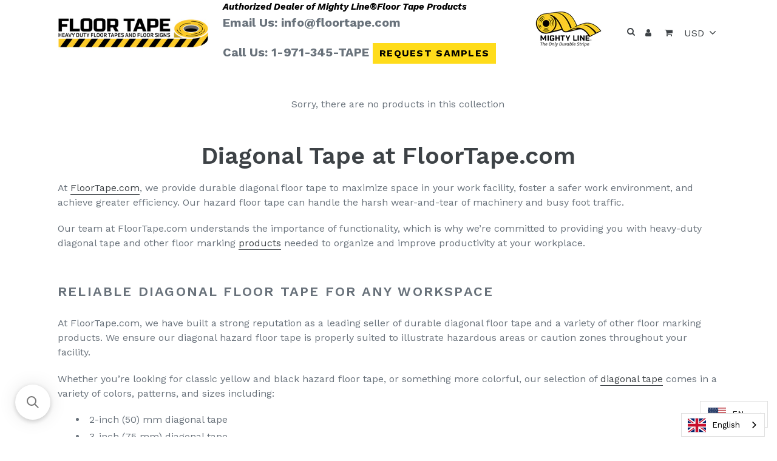

--- FILE ---
content_type: text/css
request_url: https://floortape.com/cdn/shop/t/15/assets/hyperspeed.scss.css?v=145141380226033685531632297198
body_size: -617
content:
.hs-blur-up {
  -webkit-filter: blur(5px);
  filter: blur(5px);
  transition: filter 300ms, -webkit-filter 300ms; }

.hs-blur-up.lazyloaded {
  -webkit-filter: blur(0);
  filter: blur(0); }


--- FILE ---
content_type: text/css
request_url: https://floortape.com/cdn/shop/t/15/assets/custom.css?v=170071649949337093071632297184&enable_css_minification=1
body_size: -569
content:
.logo-right{position:absolute;left:-100px}body .site-header__search.site-header__icon{display:none}body .site-header__search-toggle{display:block}@media screen and (min-width:320px) and (max-width:767px){.site-header__logo img{margin:0;max-width:120px!important}.site-header__icons .btn--link,.site-header__icons .site-header__cart{position:relative;z-index:12}.logo-right img{max-width:150px}.logo-right{position:absolute;left:-105px}}@media screen and (max-width:1170px) and (min-width:768px){.logo-right{left:-85px}.site-header__search-toggle{position:relative;z-index:123}}
/*# sourceMappingURL=/cdn/shop/t/15/assets/custom.css.map?enable_css_minification=1&v=170071649949337093071632297184 */


--- FILE ---
content_type: text/css
request_url: https://floortape.com/cdn/shop/t/15/assets/5s-floor-tape.css?v=7718640998532058531632297181&enable_css_minification=1
body_size: 1953
content:
.site-header{padding:0}.announcement-bar__message{font-size:22px;font-weight:700;font-style:italic}.site-header.border-bottom{border-bottom:0}.index-section{padding-top:20px;padding-bottom:20px}.index-section .header-stars{color:#ffdc1a;display:block;text-align:center;margin-bottom:15px}.index-section .quotes-wrapper .slick-dots{margin-top:0}.index-section .section-header{font-size:26px;text-align:center;margin-bottom:0;margin-top:0;text-transform:none;font-weight:700;color:#1f7745}.index-section .section-header h2,.index-section .section-header h3,.index-section .section-header h4{text-transform:none;letter-spacing:0;font-weight:700}.index-section .custom__item-inner--html h2{font-size:32px;text-align:center;margin-bottom:0;margin-top:0;text-transform:none;font-weight:700;color:#1f7745;letter-spacing:0}.index-section .feature-row h2{color:#1f7745;font-weight:700}header.site-header .btn-header-callouts{font-weight:700;font-size:16px;padding:4px 10px;background-color:#ffdc1a;color:#000;border-radius:0}p.authorized-dealer{font-size:15px;margin-bottom:0;margin-top:0;color:#000;font-style:italic}p.call-us{font-size:28px;color:#1f7745;margin-bottom:4px}.quotes-slider p,.quotes-slider .rte-setting{margin-bottom:0}.quotes-slider blockquote{text-align:left}@media only screen and (min-width: 750px){.slideshow__overlay:before{background-color:none;background:-moz-linear-gradient(0deg,rgba(0,0,0,0) 30%,rgba(0,0,0,1) 80%);background:-webkit-linear-gradient(0deg,rgba(0,0,0,0) 30%,rgba(0,0,0,1) 80%);background:linear-gradient(0deg,#0000 30%,#000 80%);filter:progid:DXImageTransform.Microsoft.gradient(startColorstr="#3d4246",endColorstr="#3d4246",GradientType=1);opacity:.5}}.phone-bg{background:url(//cdn.shopify.com/s/files/1/0253/6344/7859/t/4/assets/phone-bg.png?v=1582131915) no-repeat top left;position:relative;width:375px;height:766px}.phone-bg iframe{position:absolute;z-index:100;top:90px;left:25px}.app-info-box{padding:15px 7px 0 15px;box-shadow:0 1px 6px #666;float:left}.app-info-box p{padding:0!important;margin-bottom:20px}.app-info h1{color:#1f7745;margin-bottom:15px;text-transform:none;font-weight:700}.app-info h2{color:#1f7745;margin-bottom:15px;text-transform:none;font-weight:700;letter-spacing:0}.app-info h3{color:#1f7745;margin-bottom:15px;text-transform:none;font-weight:700}.app-info ul{margin-left:15px}.app-info ul li{margin-bottom:10px}.app-icon{padding:0;padding-left:3px!important;padding-right:3px!important}.wish-cart-holder{text-align:right}a.calc-button{display:inline-block;text-align:right}footer.site-footer .btn.newsletter__submit{background-color:#ffdc1a;color:#000;font-weight:700;border:0}footer.site-footer .input-group__field.newsletter__input{border:1px solid #ffdc19}p.sc-htpNat.dQneeN,p.sc-jTzLTM.bRQFxb,p.sc-ckVGcZ.iHEyrq,p.sc-cMljjf.joWYDv{display:none!important}#globo-desktop-menu{z-index:1001}#globo-desktop-menu a.gm-target:hover{cursor:pointer}#globo-desktop-menu .gm-submenu.gm-mega{box-shadow:0 5px 6px #404040;border-top:0;border-bottom:10px solid #1f7745;border-left:10px solid #1f7745;border-right:10px solid #1f7745}#globo-desktop-menu .gm-submenu.gm-dropdown.gm-orientation-vertical{box-shadow:0 2px 5px #ccc}#globo-desktop-menu .btn-wrapper,#globo-mobile-menu .btn-wrapper{float:left;width:100%;text-align:center}#globo-desktop-menu .btn-wrapper .btn-view-all,#globo-mobile-menu .btn-wrapper .btn-view-all{display:inline-block;text-align:center;font-size:24px;font-weight:700;margin:10px auto 30px;color:#1f7745}#globo-desktop-menu .btn-wrapper .btn-view-all:hover,#globo-mobile-menu .btn-wrapper .btn-view-all:hover{color:#15512f}.educational{color:#000;font-size:15px}.educational img.img-fluid{width:100%;max-width:100%;height:auto}.educational a:not(.btn){color:#1f7745;padding-bottom:0;border-bottom:0;text-decoration:underline;font-weight:700}.educational a:not(.btn):hover{color:#4a216a;padding-bottom:0;border-bottom:0;text-decoration:underline}.educational h1,.educational h2,.educational h3,.educational h4,.educational h5,.educational h6{color:#1f7745;font-weight:700;letter-spacing:0;text-transform:none;margin-top:0;margin-bottom:10px;padding-top:0;padding-bottom:0}.educational h1.caps,.educational h2.caps,.educational h3.caps,.educational h4.caps,.educational h5.caps,.educational h6.caps{letter-spacing:1px;text-transform:uppercase}.educational p{color:#000;margin-bottom:10px}.educational .btn{font-weight:700;letter-spacing:0;background-color:#1f7745;border-color:#1f7745;border-radius:0}.educational .btn:hover{background-color:#4a216a;border-color:#4a216a}.educational .btn-primary{background-color:#1f7745;border-color:#1f7745}.educational .btn-primary:hover{background-color:#4a216a;border-color:#4a216a}.educational .btn-default{background-color:#eee;border-color:#eee;color:#000}.educational .btn-default:hover{background-color:#ccc;border-color:#ccc;color:#000}.educational .btn-yellow{background-color:#ffdc1a;border-color:#ffdc1a;color:#000}.educational .btn-yellow:hover{background-color:#1f7745;border-color:#1f7745;color:#fff}.educational .btn i.fa-chevron-right{position:relative;top:1px;margin-left:5px}.educational .btn i.fa-download{position:relative;top:1px;margin-right:5px}.educational .embed-responsive{box-shadow:0 1px 5px #ccc}.educational hr{margin-top:30px;margin-bottom:30px}.educational .steps .step{font-size:18px}.educational .steps .step span{display:inline-block;width:24px;height:24px;line-height:24px;color:#fff;background-color:#1f7745;border-radius:50%;font-weight:700;font-size:18px;text-align:center}.educational .swatches .row{margin-bottom:20px;border:1px solid #eee;padding-top:10px;padding-bottom:7px}.educational .tape-swatch .swatch-color{float:left;width:140px;height:140px;padding-top:60px;text-align:center;font-weight:700;font-size:18px;text-transform:uppercase}.educational .tape-desc .desc-text-wrap{display:table;width:100%;height:140px}.educational .tape-desc .desc-text{display:table-cell;vertical-align:middle;width:100%;font-size:24px;font-style:italic}.educational .five-s-steps{background:repeating-linear-gradient(-45deg,#333,#333 30px,#000 30px 60px);color:#fff;padding-left:30px;padding-right:30px;margin-top:25px;margin-bottom:50px}.educational .five-s-steps p{color:#fff;font-size:22px;font-weight:400;margin-bottom:30px;line-height:1.2}.educational .five-s-steps h3{display:inline-block;padding:8px 12px;font-size:28px;color:#fff;margin-bottom:3px}.educational .five-s-steps h2{margin-top:20px;margin-bottom:20px;font-size:36px;color:#fff}.educational .edge-on-durability img.img-circle{border:4px solid #ccc;border-radius:50%}.educational .edge-on-durability ul{margin-left:20px}.educational .tape-vs-paint-durability,.educational .tape-vs-paint-installation,.educational .tape-vs-paint-wait-time,.educational .tape-vs-paint-conclusion{margin-bottom:50px}.educational .tape-vs-paint-durability h2,.educational .tape-vs-paint-installation h2,.educational .tape-vs-paint-wait-time h2,.educational .tape-vs-paint-conclusion h2{display:block;width:100%;background:repeating-linear-gradient(-45deg,#333,#333 30px,#000 30px 60px);font-size:36px;color:#ffdc1a;padding:15px 0;margin-bottom:30px;text-transform:uppercase}.educational .tape-vs-paint-durability p{font-size:28px;padding-left:32px;position:relative}.educational .tape-vs-paint-durability .comparison-list-pro p:before{content:"\f058";font-family:fontawesome;color:#29b214;position:absolute;left:0}.educational .tape-vs-paint-durability .comparison-list-con p:before{content:"\f057";font-family:fontawesome;color:#e10f0f;position:absolute;left:0}.educational .tape-vs-paint-installation p,.educational .tape-vs-paint-wait-time p{font-size:24px}.educational .how-to-apply{background:repeating-linear-gradient(-45deg,#333,#333 30px,#000 30px 60px);color:#fff;padding:30px;margin-top:25px;margin-bottom:50px}.educational .how-to-apply .apply-steps h2{display:inline-block;color:#000;background-color:#ffdc1a;padding:10px 20px;text-transform:uppercase}.educational .how-to-apply .apply-steps p{font-size:22px;color:#fff}.educational .how-to-apply .apply-steps p span{display:inline-block;width:24px;height:24px;line-height:24px;color:#000;background-color:#ffdc1a;border-radius:50%;font-weight:700;font-size:18px;text-align:center}.site-footer{border-top:10px solid #ffdc1a}.character-selector-wrap{background-color:#eee;padding:15px;border-radius:4px;margin-top:15px;margin-bottom:0;border:2px solid #dadada;float:left;clear:both}.character-selector-wrap h3{font-family:sans-serif;font-weight:700}.character-selector-wrap p{margin-bottom:0;font-size:13px;color:#000}.character-selector{margin-bottom:0}.character-selector .single-character{float:left;width:10%;text-align:center;padding:6px 8px}.character-selector .single-character input.qty{display:block;width:100%;text-align:center;padding:0 2px;min-height:35px}.character-selector .single-character input[type=number]::-webkit-inner-spin-button{-webkit-appearance:none}.character-selector .total-wrap{display:block;width:100%;padding:5px 15px}.character-selector .total-wrap input.total{display:block;width:100%;text-align:left}.character-selector .character-header{display:block;width:100%;margin:15px 0 5px;padding:6px 15px 5px;background:#dadada;font-family:sans-serif;font-weight:700;float:left;clear:both}.total-wrap{text-align:right;font-size:17px;font-weight:700;margin-bottom:16px}.total-wrap .cs-total{display:inline-block;border:0;background-color:transparent;text-align:right;width:100px;color:#212529;font-size:17px;font-weight:700;padding-right:1px}button.disabled #AddToCartText-product-template{color:#000}#btn-mobile-nav{display:block;width:100%;background-color:#1f7745;color:#fff;text-align:center;padding:5px 0;position:relative}#btn-mobile-nav.menu-collapsed:after{position:absolute;left:5px;top:0;font-family:fontawesome;content:"\f105";font-size:28px;line-height:40px;width:30px;text-align:center}#btn-mobile-nav.menu-expanded:after{position:absolute;left:5px;top:0;font-family:fontawesome;content:"\f107";font-size:28px;line-height:40px;width:30px;text-align:center}#globo-mobile-menu .gm-submenu.gm-mega .gm-item .gm-target.gm-jc-center{text-align:center}.mobile-callouts{float:left;clear:both;width:100%;text-align:center;padding:0 6px 10px}.mobile-callouts p.call-us{font-size:23px}.mobile-callouts p.authorized-dealer{font-size:13px}#pp_edit_btn,#pp_download_btn,#pp_clear_design_btn,#pp_customize_design_btn{margin-bottom:20px}@media only screen and (min-width: 1px) and (max-width: 320px){.mobile-callouts p.authorized-dealer{font-size:17px!important;line-height:1.2!important}.mobile-callouts p.authorized-dealer span{display:block;width:100%}header.site-header .btn-header-callouts{font-size:16px!important;padding:12px 2px!important}}@media only screen and (min-width: 1px) and (max-width: 767px){#globo-desktop-menu{display:none}.mobile-callouts p.authorized-dealer{font-size:19px;line-height:1.2}.mobile-callouts p.authorized-dealer span{display:block;width:100%}.mobile-callouts p.call-us{margin-bottom:8px}.mobile-menu{display:block}.announcement-bar__message{font-size:16px}header.site-header .page-width{padding-left:0;padding-right:0}header.site-header .site-header__logo{padding-left:15px}header.site-header .btn-header-callouts{font-size:16px;padding:8px 2px;letter-spacing:0;display:block;width:100%;margin-bottom:8px}#globo-mobile-menu .gm-submenu.gm-mega .gm-item{width:50%;max-width:50%}#globo-mobile-menu .gm-submenu.gm-mega .gm-item.gmcol-12{width:100%;max-width:100%;clear:both}.feature-row__text{padding-top:0}.educational .btn{display:block;width:100%;margin-bottom:10px}}@media only screen and (min-width: 1px) and (max-width: 749px){.mobile-callouts{display:block}.site-header__logo{margin:10px 0 5px}}@media only screen and (min-width: 750px){.mobile-callouts{display:none}}@media only screen and (min-width: 768px) and (max-width: 991px){#globo-desktop-menu{display:none}.mobile-menu{display:block}.announcement-bar__message{font-size:16px}header.site-header .page-width{padding-left:0;padding-right:0}header.site-header .site-header__logo{padding-left:10px;padding-right:15px}header.site-header .btn-header-callouts{font-size:13px;padding:4px 7px}p.authorized-dealer{font-size:13px}p.call-us{font-size:20px;margin-bottom:0}#globo-mobile-menu .gm-submenu.gm-mega .gm-item{width:25%;max-width:25%}#globo-mobile-menu .gm-submenu.gm-mega .gm-item.gmcol-12{width:100%;max-width:100%;clear:both}.educational .btn{margin-bottom:10px}}@media only screen and (min-width: 992px) and (max-width: 1299px){#globo-desktop-menu{display:flex}.mobile-menu{display:none}}@media only screen and (min-width: 1300px){#globo-desktop-menu{display:flex}.mobile-menu{display:none}.gm-menu-installed #globo-desktop-menu.gm-menu .gm-item.gm-level-0>.gm-target>.gm-text{font-size:20px!important}}
/*# sourceMappingURL=/cdn/shop/t/15/assets/5s-floor-tape.css.map?enable_css_minification=1&v=7718640998532058531632297181 */


--- FILE ---
content_type: image/svg+xml; charset=utf-8
request_url: https://cdn.weglot.com/flags/shiny/ie.svg
body_size: -276
content:
<svg xmlns="http://www.w3.org/2000/svg" viewBox="0 0 640 480"><g fill-rule="evenodd" stroke-width="1pt"><path fill="#fff" d="M0 0h640v480H0z"/><path fill="#009a49" d="M0 0h213.3v480H0z"/><path fill="#ff7900" d="M426.7 0H640v480H426.7z"/></g></svg>

--- FILE ---
content_type: image/svg+xml; charset=utf-8
request_url: https://cdn.weglot.com/flags/shiny/gb-sct.svg
body_size: -372
content:
<svg xmlns="http://www.w3.org/2000/svg" viewBox="0 0 640 480"><path fill="#0065bd" d="M0 0h640v480H0z"/><path stroke="#fff" stroke-width=".6" d="m0 0 5 3M0 3l5-3" transform="scale(128 160)"/></svg>

--- FILE ---
content_type: image/svg+xml; charset=utf-8
request_url: https://cdn.weglot.com/flags/shiny/bd.svg
body_size: -437
content:
<svg xmlns="http://www.w3.org/2000/svg" viewBox="0 0 640 480"><path fill="#006a4e" d="M0 0h640v480H0z"/><circle cx="280" cy="240" r="160" fill="#f42a41"/></svg>

--- FILE ---
content_type: application/javascript; charset=utf-8
request_url: https://searchanise-ef84.kxcdn.com/templates.5N5u2Z3A3t.js
body_size: 1662
content:
Searchanise=window.Searchanise||{};Searchanise.templates={Platform:'shopify',StoreName:'Floor Tape',AutocompleteSuggestOnSearchBoxEmpty:'Y',AutocompleteShowRecent:'Y',AutocompleteEmptyFieldHTML:'Start typing for instant search results',AutocompleteItem:'<li class="snize-ac-odd snize-product ${product_classes}" data-original-product-id="${original_product_id}" id="snize-ac-product-${product_id}"><a href="${autocomplete_link}" class="snize-item clearfix" draggable="false"><span class="snize-thumbnail"><img src="${image_link}" alt="${autocomplete_image_alt}" class="snize-item-image ${additional_image_classes}" style="max-width:70px;max-height:70px;" border="0"></span><span class="snize-overhidden">${autocomplete_product_ribbons_html}<span class="snize-title">${title}</span>${autocomplete_product_code_html}${autocomplete_product_attribute_html}<span class="snize-description">${description}</span>${autocomplete_prices_html}${autocomplete_in_stock_status_html}${reviews_html}</span></a></li>',AutocompleteResultsHTML:'',AutocompleteNoResultsHTML:'Sorry, nothing found for [search_string].Try some of our bestsellers →.',ResultsShow:'Y',ResultsUseAsNavigation:'templates',SmartNavigationDefaultSorting:'title:asc',SmartNavigationIncludeCategoriesPartInUrl:'N',ShowBestsellingSorting:'Y',ShowDiscountSorting:'Y',CategorySortingRule:"searchanise",ShopifyMarketsSupport:'Y',ShopifyLocales:{"ru":{"locale":"ru","name":"Russian","primary":false,"published":true},"ja":{"locale":"ja","name":"Japanese","primary":false,"published":true},"fr":{"locale":"fr","name":"French","primary":false,"published":true},"es":{"locale":"es","name":"Spanish","primary":false,"published":true},"en":{"locale":"en","name":"English","primary":true,"published":true},"de":{"locale":"de","name":"German","primary":false,"published":true}},ShopifyRegionCatalogs:{"US":["22729621697"],"ZW":["1956610241"],"ZM":["1956610241"],"ZA":["1956610241"],"YT":["1956610241"],"YE":["1956610241"],"XK":["1956610241"],"WS":["1956610241"],"WF":["1956610241"],"VU":["1956610241"],"VN":["1956610241"],"VG":["1956610241"],"VE":["1956610241"],"VC":["1956610241"],"VA":["1956610241"],"UZ":["1956610241"],"UY":["1956610241"],"UM":["1956610241"],"UG":["1956610241"],"UA":["1956610241"],"TZ":["1956610241"],"TW":["1956610241"],"TV":["1956610241"],"TT":["1956610241"],"TR":["1956610241"],"TO":["1956610241"],"TN":["1956610241"],"TM":["1956610241"],"TL":["1956610241"],"TK":["1956610241"],"TJ":["1956610241"],"TH":["1956610241"],"TG":["1956610241"],"TF":["1956610241"],"TD":["1956610241"],"TC":["1956610241"],"TA":["1956610241"],"SZ":["1956610241"],"SX":["1956610241"],"SV":["1956610241"],"ST":["1956610241"],"SS":["1956610241"],"SR":["1956610241"],"SO":["1956610241"],"SN":["1956610241"],"SM":["1956610241"],"SL":["1956610241"],"SK":["1956610241"],"SJ":["1956610241"],"SI":["1956610241"],"SH":["1956610241"],"SG":["1956610241"],"SE":["1956610241"],"SD":["1956610241"],"SC":["1956610241"],"SB":["1956610241"],"SA":["1956610241"],"RW":["1956610241"],"RU":["1956610241"],"RS":["1956610241"],"RO":["1956610241"],"RE":["1956610241"],"QA":["1956610241"],"PY":["1956610241"],"PT":["1956610241"],"PS":["1956610241"],"PN":["1956610241"],"PM":["1956610241"],"PL":["1956610241"],"PK":["1956610241"],"PH":["1956610241"],"PG":["1956610241"],"PF":["1956610241"],"PE":["1956610241"],"PA":["1956610241"],"OM":["1956610241"],"NZ":["1956610241"],"NU":["1956610241"],"NR":["1956610241"],"NP":["1956610241"],"NO":["1956610241"],"NL":["1956610241"],"NI":["1956610241"],"NG":["1956610241"],"NF":["1956610241"],"NE":["1956610241"],"NC":["1956610241"],"NA":["1956610241"],"MZ":["1956610241"],"MY":["1956610241"],"MX":["1956610241"],"MW":["1956610241"],"MV":["1956610241"],"MU":["1956610241"],"MT":["1956610241"],"MS":["1956610241"],"MR":["1956610241"],"MQ":["1956610241"],"MO":["1956610241"],"MN":["1956610241"],"MM":["1956610241"],"ML":["1956610241"],"MK":["1956610241"],"MG":["1956610241"],"MF":["1956610241"],"ME":["1956610241"],"MD":["1956610241"],"MC":["1956610241"],"MA":["1956610241"],"LY":["1956610241"],"LV":["1956610241"],"LU":["1956610241"],"LT":["1956610241"],"LS":["1956610241"],"LR":["1956610241"],"LK":["1956610241"],"LI":["1956610241"],"LC":["1956610241"],"LB":["1956610241"],"LA":["1956610241"],"KZ":["1956610241"],"KY":["1956610241"],"KW":["1956610241"],"KR":["1956610241"],"KN":["1956610241"],"KM":["1956610241"],"KI":["1956610241"],"KH":["1956610241"],"KG":["1956610241"],"KE":["1956610241"],"JP":["1956610241"],"JO":["1956610241"],"JM":["1956610241"],"JE":["1956610241"],"IT":["1956610241"],"IS":["1956610241"],"IQ":["1956610241"],"IO":["1956610241"],"IN":["1956610241"],"IM":["1956610241"],"IL":["1956610241"],"IE":["1956610241"],"ID":["1956610241"],"HU":["1956610241"],"HT":["1956610241"],"HR":["1956610241"],"HN":["1956610241"],"HK":["1956610241"],"GY":["1956610241"],"GW":["1956610241"],"GT":["1956610241"],"GS":["1956610241"],"GR":["1956610241"],"GQ":["1956610241"],"GP":["1956610241"],"GN":["1956610241"],"GM":["1956610241"],"GL":["1956610241"],"GI":["1956610241"],"GH":["1956610241"],"GG":["1956610241"],"GF":["1956610241"],"GE":["1956610241"],"GD":["1956610241"],"GB":["1956610241"],"GA":["1956610241"],"FR":["1956610241"],"FO":["1956610241"],"FK":["1956610241"],"FJ":["1956610241"],"FI":["1956610241"],"ET":["1956610241"],"ES":["1956610241"],"ER":["1956610241"],"EH":["1956610241"],"EG":["1956610241"],"EE":["1956610241"],"EC":["1956610241"],"DZ":["1956610241"],"DO":["1956610241"],"DM":["1956610241"],"DK":["1956610241"],"DJ":["1956610241"],"DE":["1956610241"],"CZ":["1956610241"],"CY":["1956610241"],"CX":["1956610241"],"CW":["1956610241"],"CV":["1956610241"],"CR":["1956610241"],"CO":["1956610241"],"CN":["1956610241"],"CM":["1956610241"],"CL":["1956610241"],"CK":["1956610241"],"CI":["1956610241"],"CH":["1956610241"],"CG":["1956610241"],"CF":["1956610241"],"CD":["1956610241"],"CC":["1956610241"],"CA":["1956610241"],"BZ":["1956610241"],"BY":["1956610241"],"BW":["1956610241"],"BT":["1956610241"],"BS":["1956610241"],"BR":["1956610241"],"BQ":["1956610241"],"BO":["1956610241"],"BN":["1956610241"],"BM":["1956610241"],"BL":["1956610241"],"BJ":["1956610241"],"BI":["1956610241"],"BH":["1956610241"],"BG":["1956610241"],"BF":["1956610241"],"BE":["1956610241"],"BD":["1956610241"],"BB":["1956610241"],"BA":["1956610241"],"AZ":["1956610241"],"AX":["1956610241"],"AW":["1956610241"],"AU":["1956610241"],"AT":["1956610241"],"AR":["1956610241"],"AO":["1956610241"],"AM":["1956610241"],"AL":["1956610241"],"AI":["1956610241"],"AG":["1956610241"],"AF":["1956610241"],"AE":["1956610241"],"AD":["1956610241"],"AC":["1956610241"]},StickySearchboxShow:'Y',StickySearchboxPosition:'bottom-left',ColorsCSS:'div.snize-ac-results span.snize-title { color: #3D4246; }div.snize-ac-results li.snize-category a.snize-view-link { color: #3D4246; }div.snize-ac-results.snize-ac-results-mobile span.snize-title { color: #3D4246; }div.snize-ac-results.snize-ac-results-mobile li.snize-category { color: #3D4246; }div.snize-ac-results .snize-no-products-found-text .snize-no-products-found-link { color: #3D4246; }div.snize-ac-results div.snize-price-list { color: #69727B; }div.snize-ac-results.snize-ac-results-mobile div.snize-price-list { color: #69727B; }div.snize-ac-results li.snize-label { color: #000; }div.snize-ac-results.snize-ac-results-mobile li.snize-label { color: #000; }div.snize li.snize-product span.snize-title { color: #3d4246; }div.snize li.snize-category span.snize-title { color: #3d4246; }div.snize li.snize-page span.snize-title { color: #3d4246; }div.snize div.slider-container.snize-theme .back-bar .pointer { background-color: #3d4246; }div.snize ul.snize-product-filters-list li:hover span { color: #3d4246; }div.snize li.snize-no-products-found div.snize-no-products-found-text span a { color: #3d4246; }div.snize li.snize-product div.snize-price-list { color: #69727b; }div.snize#snize_results.snize-mobile-design li.snize-product .snize-price-list .snize-price { color: #69727b; }div.snize .snize-button { background-color: #0288D1; }#snize-modal-product-quick-view .snize-button { background-color: #0288D1; }'}

--- FILE ---
content_type: text/javascript
request_url: https://floortape.com/cdn/shop/t/15/assets/theme.min.js?v=82477544552752124841652279381
body_size: 17016
content:
function onYouTubeIframeAPIReady(){theme.Video.loadVideos()}window.theme=window.theme||{},window.theme=window.theme||{},theme.Sections=function(){this.constructors={},this.instances=[],$(document).on("shopify:section:load",this._onSectionLoad.bind(this)).on("shopify:section:unload",this._onSectionUnload.bind(this)).on("shopify:section:select",this._onSelect.bind(this)).on("shopify:section:deselect",this._onDeselect.bind(this)).on("shopify:block:select",this._onBlockSelect.bind(this)).on("shopify:block:deselect",this._onBlockDeselect.bind(this))},theme.Sections.prototype=_.assignIn({},theme.Sections.prototype,{_createInstance:function(t,e){var i=$(t),a=i.attr("data-section-id");i=i.attr("data-section-type"),e=e||this.constructors[i],_.isUndefined(e)||(t=_.assignIn(new e(t),{id:a,type:i,container:t}),this.instances.push(t))},_onSectionLoad:function(t){(t=$("[data-section-id]",t.target)[0])&&this._createInstance(t)},_onSectionUnload:function(t){this.instances=_.filter(this.instances,function(e){var i=e.id===t.detail.sectionId;return i&&_.isFunction(e.onUnload)&&e.onUnload(t),!i})},_onSelect:function(t){var e=_.find(this.instances,function(e){return e.id===t.detail.sectionId});!_.isUndefined(e)&&_.isFunction(e.onSelect)&&e.onSelect(t)},_onDeselect:function(t){var e=_.find(this.instances,function(e){return e.id===t.detail.sectionId});!_.isUndefined(e)&&_.isFunction(e.onDeselect)&&e.onDeselect(t)},_onBlockSelect:function(t){var e=_.find(this.instances,function(e){return e.id===t.detail.sectionId});!_.isUndefined(e)&&_.isFunction(e.onBlockSelect)&&e.onBlockSelect(t)},_onBlockDeselect:function(t){var e=_.find(this.instances,function(e){return e.id===t.detail.sectionId});!_.isUndefined(e)&&_.isFunction(e.onBlockDeselect)&&e.onBlockDeselect(t)},register:function(t,e){this.constructors[t]=e,$("[data-section-type="+t+"]").each(function(t,i){this._createInstance(i,e)}.bind(this))}}),window.slate=window.slate||{},slate.utils={getParameterByName:function(t,e){return e||(e=window.location.href),t=t.replace(/[[\]]/g,"\\$&"),(t=new RegExp("[?&]"+t+"(=([^&#]*)|&|#|$)").exec(e))?t[2]?decodeURIComponent(t[2].replace(/\+/g," ")):"":null},keyboardKeys:{TAB:9,ENTER:13,ESCAPE:27,LEFTARROW:37,RIGHTARROW:39}},window.slate=window.slate||{},slate.rte={wrapTable:function(t){t.$tables.wrap('<div class="'+t.tableWrapperClass+'"></div>')},wrapIframe:function(t){t.$iframes.each(function(){$(this).wrap('<div class="'+t.iframeWrapperClass+'"></div>'),this.src=this.src})}},window.slate=window.slate||{},slate.a11y={pageLinkFocus:function(t){t.first().attr("tabIndex","-1").focus().addClass("js-focus-hidden").one("blur",function(){t.first().removeClass("js-focus-hidden").removeAttr("tabindex")})},focusHash:function(){var t=window.location.hash;t&&document.getElementById(t.slice(1))&&this.pageLinkFocus($(t))},bindInPageLinks:function(){$("a[href*=#]").on("click",function(t){this.pageLinkFocus($(t.currentTarget.hash))}.bind(this))},trapFocus:function(t){var e=t.namespace?"focusin."+t.namespace:"focusin",i=t.namespace?"focusout."+t.namespace:"focusout",a=t.namespace?"keydown."+t.namespace:"keydown.handleFocus",r=t.$container.find($('button, [href], input, select, textarea, [tabindex]:not([tabindex^="-"])').filter(":visible")),s=r[0],n=r[r.length-1];t.$elementToFocus||(t.$elementToFocus=t.$container),t.$container.attr("tabindex","-1"),t.$elementToFocus.focus(),$(document).off("focusin"),$(document).on(i,function(){$(document).off(a)}),$(document).on(e,function(t){t.target!==n&&t.target!==s||$(document).on(a,function(t){t.keyCode===slate.utils.keyboardKeys.TAB&&(t.target!==n||t.shiftKey||(t.preventDefault(),s.focus()),t.target===s&&t.shiftKey&&(t.preventDefault(),n.focus()))})})},removeTrapFocus:function(t){var e=t.namespace?"focusin."+t.namespace:"focusin";t.$container&&t.$container.length&&t.$container.removeAttr("tabindex"),$(document).off(e)},accessibleLinks:function(t){var e=document.querySelector("body"),i={newWindow:"a11y-new-window-message",external:"a11y-external-message",newWindowExternal:"a11y-new-window-external-message"};void 0!==t.$links&&t.$links.jquery||(t.$links=$("a[href]:not([aria-describedby])")),$.each(t.$links,function(){var t=$(this),e=t.attr("target"),a=t.attr("rel"),r=t[0].hostname!==window.location.hostname;e="_blank"===e,r&&t.attr("aria-describedby",i.external),e&&(void 0!==a&&-1!==a.indexOf("noopener")||t.attr("rel",function(t,e){return(void 0===e?"":e+" ")+"noopener"}),t.attr("aria-describedby",i.newWindow)),r&&e&&t.attr("aria-describedby",i.newWindowExternal)}),function(t){"object"!=typeof t&&(t={}),t=$.extend({newWindow:"Opens in a new window.",external:"Opens external website.",newWindowExternal:"Opens external website in a new window."},t);var a,r=document.createElement("ul"),s="";for(a in t)s+="<li id="+i[a]+">"+t[a]+"</li>";r.setAttribute("hidden",!0),r.innerHTML=s,e.appendChild(r)}(t.messages)}},theme.Images={preload:function(t,e){"string"==typeof t&&(t=[t]);for(var i=0;i<t.length;i++)this.loadImage(this.getSizedImageUrl(t[i],e))},loadImage:function(t){(new Image).src=t},switchImage:function(t,e,i){var a=this.imageSize(e.src);a=this.getSizedImageUrl(t.src,a),i?i(a,t,e):e.src=a},imageSize:function(t){return null!==(t=t.match(/.+_((?:pico|icon|thumb|small|compact|medium|large|grande)|\d{1,4}x\d{0,4}|x\d{1,4})[_\\.@]/))?void 0!==t[2]?t[1]+t[2]:t[1]:null},getSizedImageUrl:function(t,e){if(null===e)return t;if("master"===e)return this.removeProtocol(t);var i=t.match(/\.(jpg|jpeg|gif|png|bmp|bitmap|tiff|tif)(\?v=\d+)?$/i);return null!==i?(t=t.split(i[0]),this.removeProtocol(t[0]+"_"+e+i[0])):null},removeProtocol:function(t){return t.replace(/http(s)?:/,"")}},theme.Currency={formatMoney:function(t,e){function i(t,e,i,a){return i=i||",",a=a||".",isNaN(t)||null===t?0:(t=(t=(t/100).toFixed(e)).split("."))[0].replace(/(\d)(?=(\d\d\d)+(?!\d))/g,"$1"+i)+(t[1]?a+t[1]:"")}"string"==typeof t&&(t=t.replace(".",""));var a="",r=/\{\{\s*(\w+)\s*\}\}/;switch((e=e||"${{amount}}").match(r)[1]){case"amount":a=i(t,2);break;case"amount_no_decimals":a=i(t,0);break;case"amount_with_comma_separator":a=i(t,2,".",",");break;case"amount_no_decimals_with_comma_separator":a=i(t,0,".",",");break;case"amount_no_decimals_with_space_separator":a=i(t,0," ");break;case"amount_with_apostrophe_separator":a=i(t,2,"'")}return e.replace(r,a)}},slate.Variants=function(){function t(t){this.$container=t.$container,this.product=t.product,this.singleOptionSelector=t.singleOptionSelector,this.originalSelectorId=t.originalSelectorId,this.enableHistoryState=t.enableHistoryState,this.currentVariant=this._getVariantFromOptions(),$(this.singleOptionSelector,this.$container).on("change",this._onSelectChange.bind(this))}return t.prototype=_.assignIn({},t.prototype,{_getCurrentOptions:function(){var t=_.map($(this.singleOptionSelector,this.$container),function(t){var e=(t=$(t)).attr("type"),i={};return"radio"===e||"checkbox"===e?!!t[0].checked&&(i.value=t.val(),i.index=t.data("index"),i):(i.value=t.val(),i.index=t.data("index"),i)});return _.compact(t)},_getVariantFromOptions:function(){var t=this._getCurrentOptions();return _.find(this.product.variants,function(e){return t.every(function(t){return _.isEqual(e[t.index],t.value)})})},_onSelectChange:function(){var t=this._getVariantFromOptions();this.$container.trigger({type:"variantChange",variant:t}),t&&(this._updateMasterSelect(t),this._updateImages(t),this._updatePrice(t),this._updateSKU(t),this._updateBarcode(t),this.currentVariant=t,this.enableHistoryState&&this._updateHistoryState(t))},_updateImages:function(t){var e=t.featured_image||{},i=this.currentVariant.featured_image||{};t.featured_image&&e.src!==i.src&&this.$container.trigger({type:"variantImageChange",variant:t})},_updatePrice:function(t){t.price===this.currentVariant.price&&t.compare_at_price===this.currentVariant.compare_at_price||this.$container.trigger({type:"variantPriceChange",variant:t})},_updateSKU:function(t){t.sku!==this.currentVariant.sku&&this.$container.trigger({type:"variantSKUChange",variant:t})},_updateBarcode:function(t){t.barcode!==this.currentVariant.barcode&&this.$container.trigger({type:"variantBarcodeChange",variant:t})},_updateHistoryState:function(t){history.replaceState&&t&&(t=window.location.protocol+"//"+window.location.host+window.location.pathname+"?variant="+t.id,window.history.replaceState({path:t},"",t))},_updateMasterSelect:function(t){$(this.originalSelectorId,this.$container).val(t.id)}}),t}(),theme.Drawers=function(){function t(t,e,i){var a={close:".js-drawer-close",open:".js-drawer-open-"+e,openClass:"js-drawer-open",dirOpenClass:"js-drawer-open-"+e};if(this.nodes={$parent:$("html").add("body"),$page:$("#PageContainer")},this.config=$.extend(a,i),this.position=e,this.$drawer=$("#"+t),!this.$drawer.length)return!1;this.drawerIsOpen=!1,this.init()}return t.prototype.init=function(){$(this.config.open).on("click",$.proxy(this.open,this)),this.$drawer.on("click",this.config.close,$.proxy(this.close,this))},t.prototype.open=function(t){var e=!1;return t?t.preventDefault():e=!0,t&&t.stopPropagation&&(t.stopPropagation(),this.$activeSource=$(t.currentTarget)),this.drawerIsOpen&&!e?this.close():(this.$drawer.prepareTransition(),this.nodes.$parent.addClass(this.config.openClass+" "+this.config.dirOpenClass),this.drawerIsOpen=!0,slate.a11y.trapFocus({$container:this.$drawer,namespace:"drawer_focus"}),this.config.onDrawerOpen&&"function"==typeof this.config.onDrawerOpen&&!e&&this.config.onDrawerOpen(),this.$activeSource&&this.$activeSource.attr("aria-expanded")&&this.$activeSource.attr("aria-expanded","true"),this.bindEvents(),this)},t.prototype.close=function(){this.drawerIsOpen&&($(document.activeElement).trigger("blur"),this.$drawer.prepareTransition(),this.nodes.$parent.removeClass(this.config.dirOpenClass+" "+this.config.openClass),this.$activeSource&&this.$activeSource.attr("aria-expanded")&&this.$activeSource.attr("aria-expanded","false"),this.drawerIsOpen=!1,slate.a11y.removeTrapFocus({$container:this.$drawer,namespace:"drawer_focus"}),this.unbindEvents(),this.config.onDrawerClose&&"function"==typeof this.config.onDrawerClose)&&this.config.onDrawerClose()},t.prototype.bindEvents=function(){this.nodes.$parent.on("keyup.drawer",$.proxy(function(t){return 27!==t.keyCode||(this.close(),!1)},this)),this.nodes.$page.on("touchmove.drawer",function(){return!1}),this.nodes.$page.on("click.drawer",$.proxy(function(){return this.close(),!1},this))},t.prototype.unbindEvents=function(){this.nodes.$page.off(".drawer"),this.nodes.$parent.off(".drawer")},t}(),window.theme=window.theme||{},theme.Header=function(){function t(t){t.find(a.siteNavLinkMain).attr("aria-expanded","false"),t.removeClass(r.activeClass),s.$activeDropdown=$(a.siteNavActiveDropdown),$(a.body).off("click.siteNav"),$(window).off("keyup.siteNav")}function e(t){t.each(function(){var t=$(this).find(a.siteNavDropdown);t.length&&(Math.ceil($(this).offset().left)>Math.floor(s.$siteHeader.outerWidth())/2?t.removeClass(r.leftDropdownClass).addClass(r.rightDropdownClass):t.removeClass(r.rightDropdownClass).addClass(r.leftDropdownClass))})}function i(){$(a.siteNavHasCenteredDropdown).each(function(){var t=$(this),e=t.find(a.siteNavCenteredDropdown);t=t.position().top+41,e.css("top",t)})}var a={body:"body",multicurrencySelector:"[data-currency-selector]",navigation:"#AccessibleNav",siteNavHasDropdown:"[data-has-dropdowns]",siteNavChildLinks:".site-nav__child-link",siteNavActiveDropdown:".site-nav--active-dropdown",siteNavHasCenteredDropdown:".site-nav--has-centered-dropdown",siteNavCenteredDropdown:".site-nav__dropdown--centered",siteNavLinkMain:".site-nav__link--main",siteNavChildLink:".site-nav__link--last",siteNavDropdown:".site-nav__dropdown",siteHeader:".site-header"},r={activeClass:"site-nav--active-dropdown",childLinkClass:"site-nav__child-link",rightDropdownClass:"site-nav__dropdown--right",leftDropdownClass:"site-nav__dropdown--left"},s={};return{init:function(){s={$nav:$(a.navigation),$topLevel:$(a.siteNavLinkMain),$parents:$(a.navigation).find(a.siteNavHasDropdown),$subMenuLinks:$(a.siteNavChildLinks),$activeDropdown:$(a.siteNavActiveDropdown),$siteHeader:$(a.siteHeader)},e($(a.siteNavHasDropdown)),i(),s.$parents.on("click.siteNav",function(){var e=$(this);e.hasClass(r.activeClass)?t(e):function(e){e.addClass(r.activeClass),s.$activeDropdown.length&&t(s.$activeDropdown),s.$activeDropdown=e,e.find(a.siteNavLinkMain).attr("aria-expanded","true"),setTimeout(function(){$(window).on("keyup.siteNav",function(i){27===i.keyCode&&t(e)}),$(a.body).on("click.siteNav",function(){t(e)})},250)}(e)}),$(a.siteNavChildLink).on("focusout.siteNav",function(){setTimeout(function(){!$(document.activeElement).hasClass(r.childLinkClass)&&s.$activeDropdown.length&&t(s.$activeDropdown)})}),s.$topLevel.on("focus.siteNav",function(){s.$activeDropdown.length&&t(s.$activeDropdown)}),s.$subMenuLinks.on("click.siteNav",function(t){t.stopImmediatePropagation()}),$(a.multicurrencySelector).on("change",function(){$(this).parents("form").submit()}),$(window).resize($.debounce(50,function(){e($(a.siteNavHasDropdown)),i()}))},unload:function(){$(window).off(".siteNav"),s.$parents.off(".siteNav"),s.$subMenuLinks.off(".siteNav"),s.$topLevel.off(".siteNav"),$(a.siteNavChildLink).off(".siteNav"),$(a.body).off(".siteNav")}}}(),window.theme=window.theme||{},theme.MobileNav=function(){function t(){var t;o.$mobileNavToggle.hasClass(n.mobileNavCloseIcon)?e():(t=o.$siteHeader.outerHeight(),o.$mobileNavContainer.prepareTransition().addClass(n.navOpen),o.$mobileNavContainer.css({transform:"translateY("+t+"px)"}),o.$pageContainer.css({transform:"translate3d(0, "+o.$mobileNavContainer[0].scrollHeight+"px, 0)"}),slate.a11y.trapFocus({$container:o.$sectionHeader,$elementToFocus:o.$mobileNavToggle,namespace:"navFocus"}),o.$mobileNavToggle.addClass(n.mobileNavCloseIcon).removeClass(n.mobileNavOpenIcon).attr("aria-expanded",!0),$(window).on("keyup.mobileNav",function(t){27===t.which&&e()}))}function e(){o.$mobileNavContainer.prepareTransition().removeClass(n.navOpen),o.$mobileNavContainer.css({transform:"translateY(-100%)"}),o.$pageContainer.removeAttr("style"),slate.a11y.trapFocus({$container:$("html"),$elementToFocus:$("body")}),o.$mobileNavContainer.one("TransitionEnd.navToggle webkitTransitionEnd.navToggle transitionend.navToggle oTransitionEnd.navToggle",function(){slate.a11y.removeTrapFocus({$container:o.$mobileNav,namespace:"navFocus"})}),o.$mobileNavToggle.addClass(n.mobileNavOpenIcon).removeClass(n.mobileNavCloseIcon).attr("aria-expanded",!1).focus(),$(window).off("keyup.mobileNav"),scrollTo(0,0)}function i(t){if(!a){var e=(t=$(t.currentTarget)).hasClass(n.return);a=!0,e?($("."+n.subNavToggleBtn+'[data-level="'+(c-1)+'"]').removeClass(n.subNavActive),s&&s.length&&s.removeClass(n.subNavActive)):t.addClass(n.subNavActive),s=t,function(t){var e=t?$('.mobile-nav__dropdown[data-parent="'+t+'"]'):o.$mobileNav;c=e.data("level")?e.data("level"):1,r&&r.length&&r.prepareTransition().addClass(n.subNavClosing),r=e;var i=e.outerHeight(),s=2<c?n.thirdNavShowing:n.subNavShowing;o.$mobileNavContainer.css("height",i).removeClass(n.thirdNavShowing).addClass(s),t||o.$mobileNavContainer.removeClass(n.thirdNavShowing).removeClass(n.subNavShowing);var d=1===c?o.$sectionHeader:e,l=(t=e.find("[data-menu-title="+c+"]"))?t:e;o.$mobileNavContainer.one("TransitionEnd.subnavToggle webkitTransitionEnd.subnavToggle transitionend.subnavToggle oTransitionEnd.subnavToggle",function(){slate.a11y.trapFocus({$container:d,$elementToFocus:l,namespace:"subNavFocus"}),o.$mobileNavContainer.off(".subnavToggle"),a=!1}),o.$pageContainer.css({transform:"translateY("+i+"px)"}),r.removeClass(n.subNavClosing)}(t.data("target"))}}var a,r,s,n={mobileNavOpenIcon:"mobile-nav--open",mobileNavCloseIcon:"mobile-nav--close",navLinkWrapper:"mobile-nav__item",navLink:"mobile-nav__link",subNavLink:"mobile-nav__sublist-link",return:"mobile-nav__return-btn",subNavActive:"is-active",subNavClosing:"is-closing",navOpen:"js-menu--is-open",subNavShowing:"sub-nav--is-open",thirdNavShowing:"third-nav--is-open",subNavToggleBtn:"js-toggle-submenu"},o={},c=1;return{init:function(){(o={$pageContainer:$("#PageContainer"),$siteHeader:$(".site-header"),$mobileNavToggle:$(".js-mobile-nav-toggle"),$mobileNavContainer:$(".mobile-nav-wrapper"),$mobileNav:$("#MobileNav"),$sectionHeader:$("#shopify-section-header"),$subNavToggleBtn:$("."+n.subNavToggleBtn)}).$mobileNavToggle.on("click",t),o.$subNavToggleBtn.on("click.subNav",i),enquire.register("screen and (max-width: 749px)",{unmatch:function(){o.$mobileNavContainer.hasClass(n.navOpen)&&e()}})},closeMobileNav:e}}(jQuery),window.theme=window.theme||{},theme.Search=function(){function t(){e($(r.searchDrawerInput)),$(r.mobileNavWrapper).hasClass(s.mobileNavIsOpen)&&theme.MobileNav.closeMobileNav()}function e(t){t.focus(),t[0].setSelectionRange(0,t[0].value.length)}function i(){$(r.siteHeaderSearchToggle).focus()}function a(t){0!==this.$searchResultInput.val().trim().length?(this.$searchErrorMessage.addClass(s.hidden),this.$searchResultInput.removeAttr("aria-describedby").removeAttr("aria-invalid")):(void 0!==t&&t.preventDefault(),e(this.$searchResultInput),this.$searchErrorMessage.removeClass(s.hidden),this.$searchResultInput.attr("aria-describedby","error-search-form").attr("aria-invalid",!0))}var r={search:".search",searchSubmit:".search__submit",searchInput:".search__input",siteHeader:".site-header",siteHeaderSearchToggle:".site-header__search-toggle",siteHeaderSearch:".site-header__search",searchDrawer:".search-bar",searchDrawerInput:".search-bar__input",searchHeader:".search-header",searchHeaderInput:".search-header__input",searchHeaderSubmit:".search-header__submit",searchResultSubmit:"#SearchResultSubmit",searchResultInput:"#SearchInput",searchResultMessage:"[data-search-error-message]",mobileNavWrapper:".mobile-nav-wrapper"},s={focus:"search--focus",hidden:"hide",mobileNavIsOpen:"js-menu--is-open",searchTemplate:"template-search"};return{init:function(){$(r.siteHeader).length&&(this.$searchResultInput=$(r.searchResultInput),this.$searchErrorMessage=$(r.searchResultMessage),$("#PageContainer").addClass("drawer-page-content"),$(".js-drawer-open-top").attr("aria-controls","SearchDrawer").attr("aria-expanded","false").attr("aria-haspopup","dialog"),theme.SearchDrawer=new theme.Drawers("SearchDrawer","top",{onDrawerOpen:t,onDrawerClose:i}),null!==slate.utils.getParameterByName("q")&&$("body").hasClass(s.searchTemplate)&&a.call(this),$(r.searchResultSubmit).on("click",a.bind(this)),$(r.searchHeaderInput).add(r.searchHeaderSubmit).on("focus blur",function(){$(r.searchHeader).toggleClass(s.focus)}),$(r.siteHeaderSearchToggle).on("click",function(){var t=$(r.siteHeader).outerHeight(),e=$(r.siteHeader).offset().top-t;$(r.searchDrawer).css({height:t+"px",top:e+"px"})}))}}}(),function(){function t(t){var e=document.createElement("a");return e.ref=t,e.hostname}var e=$(".return-link");document.referrer&&e.length&&window.history.length&&e.one("click",function(e){return e.preventDefault(),e=t(document.referrer),t(window.location.href)===e&&history.back(),!1})}(),theme.Slideshow=function(){function t(t,r){var s=this.$slideshow=$(t);this.adaptHeight=this.$slideshow.data("adapt-height"),this.$wrapper=this.$slideshow.closest(a.wrapper+r),this.$section=this.$wrapper.closest(a.section),this.$controls=this.$wrapper.find(a.controls),this.$arrows=this.$section.find(a.arrows),this.$arrowsMobile=this.$section.find(a.arrowsMobile),this.$pause=this.$controls.find(a.pauseButton),this.$textWrapperMobile=this.$section.find(a.textWrapperMobile),this.autorotate=this.$slideshow.data("autorotate"),t=this.$slideshow.data("speed");var n=this.$slideshow.data("slide-nav-a11y");this.settings={accessibility:!0,arrows:!1,dots:!0,fade:!0,draggable:!0,touchThreshold:20,autoplay:this.autorotate,autoplaySpeed:t,appendDots:this.$arrows,customPaging:function(t,e){return'<a href="'+a.wrapper+r+'" aria-label="'+n.replace("[slide_number]",e+1)+'" data-slide-number="'+e+'"></a>'}},this.$slideshow.on("beforeChange",function(t,e,a,r){t=this.$dots.find("a"),e=this.$mobileDots.find("li"),t.removeAttr("aria-current").eq(r).attr("aria-current","true"),e.removeClass(i.slickActiveMobile).eq(r).addClass(i.slickActiveMobile),this.showMobileText(r)}.bind(this)),this.$slideshow.on("init",function(t,r){var s=r.$slider,n=r.$list;this.$dots=this.$section.find(a.dots),this.$mobileDots=this.$dots.eq(1),n.removeAttr("aria-live"),this.$wrapper.on("keyup",e.bind(this)),this.$controls.on("keyup",e.bind(this)),this.$textWrapperMobile.on("keyup",e.bind(this)),this.$wrapper.on("focusin",function(t){this.$wrapper.has(t.target).length&&(n.attr("aria-live","polite"),this.autorotate&&s.slick("slickPause"))}.bind(this)).on("focusout",function(t){this.$wrapper.has(t.target).length&&(n.removeAttr("aria-live"),this.autorotate&&(this.$pause.is(".is-paused")||s.slick("slickPlay")))}.bind(this)),this.$dots&&this.$dots.find("a").each(function(){$(this).on("click keyup",function(t){if("keyup"!==t.type||t.which===slate.utils.keyboardKeys.ENTER){t.preventDefault();var e=$(t.target).data("slide-number");s.attr("tabindex",-1).slick("slickGoTo",e),"keyup"===t.type&&s.focus()}})}).eq(0).attr("aria-current","true"),this.$controls.on("focusin",function(){this.$controls.addClass(i.controlsHover)}.bind(this)).on("focusout",function(){this.$controls.removeClass(i.controlsHover)}.bind(this))}.bind(this)),this.$slideshow.on("init",function(){this.$mobileDots.find("li:first-of-type").addClass(i.slickActiveMobile),this.showMobileText(0)}.bind(this)),this.autorotate&&$(document).scroll($.debounce(250,function(){this.$arrowsMobile.offset().top+this.$arrowsMobile.outerHeight()<window.pageYOffset?s.slick("slickPause"):this.$pause.hasClass(i.isPaused)||s.slick("slickPlay")}.bind(this))),this.adaptHeight&&(this.setSlideshowHeight(),$(window).resize($.debounce(50,this.setSlideshowHeight.bind(this)))),this.$slideshow.slick(this.settings),function(){this.$slideshow.find(a.slides).removeAttr("role").removeAttr("aria-labelledby"),this.$dots.removeAttr("role").find("li").removeAttr("role").removeAttr("aria-selected").each(function(){var t=$(this),e=t.attr("aria-controls");t.removeAttr("aria-controls").find("a").attr("aria-controls",e)})}.bind(this)(),this.$arrows.find(a.arrowLeft).on("click",function(){s.slick("slickPrev")}),this.$arrows.find(a.arrowRight).on("click",function(){s.slick("slickNext")}),this.$pause.on("click",this.togglePause.bind(this))}function e(){event.keyCode===slate.utils.keyboardKeys.LEFTARROW&&this.$slideshow.slick("slickPrev"),event.keyCode===slate.utils.keyboardKeys.RIGHTARROW&&this.$slideshow.slick("slickNext")}this.$slideshow=null;var i={slideshow:"slideshow",slickActiveMobile:"slick-active-mobile",controlsHover:"slideshow__controls--hover",isPaused:"is-paused"},a={section:".shopify-section",wrapper:"#SlideshowWrapper-",slides:".slideshow__slide",textWrapperMobile:".slideshow__text-wrap--mobile",textContentMobile:".slideshow__text-content--mobile",controls:".slideshow__controls",pauseButton:".slideshow__pause",dots:".slick-dots",arrows:".slideshow__arrows",arrowsMobile:".slideshow__arrows--mobile",arrowLeft:".slideshow__arrow-left",arrowRight:".slideshow__arrow-right"};return t.prototype.togglePause=function(){var t="#Slideshow-"+this.$pause.data("id");this.$pause.hasClass(i.isPaused)?(this.$pause.removeClass(i.isPaused).attr("aria-pressed","false"),this.autorotate&&$(t).slick("slickPlay")):(this.$pause.addClass(i.isPaused).attr("aria-pressed","true"),this.autorotate&&$(t).slick("slickPause"))},t.prototype.setSlideshowHeight=function(){var t=this.$slideshow.data("min-aspect-ratio");this.$slideshow.height($(document).width()/t)},t.prototype.showMobileText=function(t){var e=this.$textWrapperMobile.find(a.textContentMobile);(t=this.$textWrapperMobile.find(a.textContentMobile+"-"+t)).length||1!==this.$slideshow.find(a.slides).length?this.$textWrapperMobile.show():this.$textWrapperMobile.hide(),e.hide(),t.show()},t}(),theme.Video=function(){function t(t){(g||v)&&t&&"function"==typeof _[t].playVideo&&i(t)}function e(t){_[t]&&"function"==typeof _[t].pauseVideo&&_[t].pauseVideo()}function i(t,e){var i=y[t];t=_[t];var a=i.$videoWrapper;v?s(i):((e||f)&&(a.removeClass(C.loading),s(i)),t.playVideo())}function a(t){var e=t?C.supportsAutoplay:C.supportsNoAutoplay;$(document.documentElement).removeClass(C.supportsAutoplay).removeClass(C.supportsNoAutoplay).addClass(e),t||(v=!0),f=!0}function r(){g||(h()&&(v=!0),v&&a(!1),g=!0)}function s(t){var e=t.$videoWrapper,i=e.find(P.pauseVideoBtn);e.removeClass(C.loading),i.hasClass(C.userPaused)&&i.removeClass(C.userPaused),"background"!==t.status&&($("#"+t.id).attr("tabindex","0"),"image_with_play"===t.type&&e.removeClass(C.paused).addClass(C.playing),setTimeout(function(){e.find(P.closeVideoBtn).focus()},w.scrollAnimationDuration))}function n(t){var e=t.$videoWrapper;"image_with_play"===t.type&&("closed"===t.status?e.removeClass(C.paused):e.addClass(C.paused)),e.removeClass(C.playing)}function o(t){var e=y[t],i=e.$videoWrapper,a=[C.paused,C.playing].join(" ");switch(h()&&i.removeAttr("style"),$("#"+e.id).attr("tabindex","-1"),e.status="closed",e.type){case"image_with_play":_[t].stopVideo(),n(e);break;case"background":_[t].mute(),$("#"+t).removeClass(C.videoWithImage).addClass(C.backgroundVideo),y[t].$videoWrapper.addClass(C.backgroundVideoWrapper),y[t].status="background",u($("#"+t))}i.removeClass(a)}function c(t,e){var i=y[t];t=i.$videoWrapper.offset().top;var a=i.$videoWrapper.find(P.playVideoBtn),r=0,s=0;h()&&i.$videoWrapper.parent().toggleClass("page-width",!e),e?(s=h()?$(window).width()/w.ratio:i.$videoWrapper.width()/w.ratio,r=($(window).height()-s)/2,i.$videoWrapper.removeClass(C.wrapperMinHeight).animate({height:s},600),h()&&Shopify.designMode||$("html, body").animate({scrollTop:t-r},w.scrollAnimationDuration)):(s=h()?i.$videoWrapper.data("mobile-height"):i.$videoWrapper.data("desktop-height"),i.$videoWrapper.height(i.$videoWrapper.width()/w.ratio).animate({height:s},600),setTimeout(function(){i.$videoWrapper.addClass(C.wrapperMinHeight)},600),a.focus())}function d(t){var e=y[t];switch(e.$videoWrapper.addClass(C.loading),e.$videoWrapper.attr("style","height: "+e.$videoWrapper.height()+"px"),e.status="open",e.type){case"image_with_play":i(t,!0);break;case"background":(function(t){$("#"+t).removeClass(C.backgroundVideo).addClass(C.videoWithImage),setTimeout(function(){$("#"+t).removeAttr("style")},600),y[t].$videoWrapper.removeClass(C.backgroundVideoWrapper).addClass(C.playing),y[t].status="open"})(t),_[t].unMute(),i(t,!0)}c(t,!0),$(document).on("keydown.videoPlayer",function(t){var e=$(document.activeElement).data("controls");t.keyCode===slate.utils.keyboardKeys.ESCAPE&&e&&(o(e),c(e,!1))})}function l(){$("."+C.backgroundVideo).each(function(t,e){u($(e))})}function u(t){if(b)if(h())t.removeAttr("style");else{var e=t.closest(P.videoWrapper),i=e.width();t.width();var a=e.data("desktop-height");if(i/w.ratio<a){var r=Math.ceil(a*w.ratio);t.width(r).height(a).css({left:(i-r)/2,top:0})}else a=Math.ceil(i/w.ratio),t.width(i).height(a).css({left:0,top:(a-a)/2});t.prepareTransition(),e.addClass(C.loaded)}}function h(){return 750>$(window).width()||window.mobileCheck()}function p(){$(document).on("click.videoPlayer",P.playVideoBtn,function(t){d(t=$(t.currentTarget).data("controls"))}),$(document).on("click.videoPlayer",P.closeVideoBtn,function(t){var e=$(t.currentTarget).data("controls");$(t.currentTarget).blur(),o(e),c(e,!1)}),$(document).on("click.videoPlayer",P.pauseVideoBtn,function(i){i=$(i.currentTarget).data("controls");var a=y[i].$videoWrapper.find(P.pauseVideoBtn),r=a.hasClass(C.userPaused);r?(a.removeClass(C.userPaused),t(i)):(a.addClass(C.userPaused),e(i)),a.attr("aria-pressed",!r)}),$(window).on("resize.videoPlayer",$.debounce(200,function(){if(b){var t,i=window.innerHeight===screen.height;if(l(),h()){for(t in y)y.hasOwnProperty(t)&&(y[t].$videoWrapper.hasClass(C.playing)&&!i&&(e(t),n(y[t])),y[t].$videoWrapper.height($(document).width()/w.ratio));a(!1)}else for(t in a(!0),y)y[t].$videoWrapper.find("."+C.videoWithImage).length||(_[t].playVideo(),s(y[t]))}})),$(window).on("scroll.videoPlayer",$.debounce(50,function(){if(b)for(var t in y)if(y.hasOwnProperty(t)){var e=y[t].$videoWrapper;e.hasClass(C.playing)&&(e.offset().top+.75*e.height()<$(window).scrollTop()||e.offset().top+.25*e.height()>$(window).scrollTop()+$(window).height())&&(o(t),c(t,!1))}}))}function m(t){var e=$.extend({},w,y[t]);e.playerVars.controls=e.controls,_[t]=new YT.Player(t,e)}var f=!1,g=!1,v=!1,b=!1,y={},_=[],w={ratio:16/9,scrollAnimationDuration:400,playerVars:{iv_load_policy:3,modestbranding:1,autoplay:0,controls:0,wmode:"opaque",branding:0,autohide:0,rel:0},events:{onReady:function(t){t.target.setPlaybackQuality("hd1080");var e=y[t.target.a.id],a=t.target.getVideoData().title;r(),$("#"+e.id).attr("tabindex","-1"),l(),function(t,e){var i=t.find(P.playVideoBtn),a=t.find(P.closeVideoBtn);t=t.find(P.pauseVideoBtn),a=a.find(P.fallbackText);var r=t.find(P.pauseVideoStop).find(P.fallbackText);t=t.find(P.pauseVideoResume).find(P.fallbackText),i.each(function(){var t=$(this).find(P.fallbackText);t.text(t.text().replace("[video_title]",e))}),a.text(a.text().replace("[video_title]",e)),r.text(r.text().replace("[video_title]",e)),t.text(t.text().replace("[video_title]",e))}(e.$videoWrapper,a),"background"===e.type&&(t.target.mute(),i(e.id)),e.$videoWrapper.addClass(C.loaded)},onStateChange:function(t){var e=y[t.target.a.id];switch("background"!==e.status||h()||f||t.data!==YT.PlayerState.PLAYING&&t.data!==YT.PlayerState.BUFFERING||(a(!0),f=!0,e.$videoWrapper.removeClass(C.loading)),t.data){case YT.PlayerState.ENDED:!function(t){switch(t.type){case"background":_[t.id].seekTo(0);break;case"image_with_play":o(t.id),c(t.id,!1)}}(e);break;case YT.PlayerState.PAUSED:setTimeout(function(){t.target.getPlayerState()===YT.PlayerState.PAUSED&&n(e)},200)}}}},C={playing:"video-is-playing",paused:"video-is-paused",loading:"video-is-loading",loaded:"video-is-loaded",backgroundVideoWrapper:"video-background-wrapper",videoWithImage:"video--image_with_play",backgroundVideo:"video--background",userPaused:"is-paused",supportsAutoplay:"autoplay",supportsNoAutoplay:"no-autoplay",wrapperMinHeight:"video-section-wrapper--min-height"},P={section:".video-section",videoWrapper:".video-section-wrapper",playVideoBtn:".video-control__play",closeVideoBtn:".video-control__close-wrapper",pauseVideoBtn:".video__pause",pauseVideoStop:".video__pause-stop",pauseVideoResume:".video__pause-resume",fallbackText:".icon__fallback-text"};return{init:function(t){if(t.length){if(y[t.attr("id")]={id:t.attr("id"),videoId:t.data("id"),type:t.data("type"),status:"image_with_play"===t.data("type")?"closed":"background",$video:t,$videoWrapper:t.closest(P.videoWrapper),$section:t.closest(P.section),controls:"background"===t.data("type")?0:1},!b){(t=document.createElement("script")).src="https://www.youtube.com/iframe_api";var e=document.getElementsByTagName("script")[0];e.parentNode.insertBefore(t,e)}r()}},editorLoadVideo:function(t){b&&(m(t),p())},loadVideos:function(){for(var t in y)y.hasOwnProperty(t)&&m(t);p(),b=!0},playVideo:t,pauseVideo:e,removeEvents:function(){$(document).off(".videoPlayer"),$(window).off(".videoPlayer")}}}(),window.theme=window.theme||{},theme.FormStatus=function(){return{init:function(){(this.$statusMessage=$("[data-form-status]"))&&(this.$statusMessage.attr("tabindex",-1).focus(),this.$statusMessage.on("blur",function(){this.$statusMessage.removeAttr("tabindex")}.bind(this)))}}}(),theme.Hero=function(t,e){function i(){var t=a.height()+50;t>r.height()&&r.css("min-height",t)}this.$hero=$(t),this.layout=this.$hero.data("layout");var a=(t=$("#shopify-section-"+e)).find(".hero-fixed-width__content"),r=t.find(".hero-fixed-width__image");"fixed_width"===this.layout&&(t.removeClass("index-section--flush"),i(),$(window).resize($.debounce(50,function(){i()})))},function(){var t=$("#BlogTagFilter");t.length&&t.on("change",function(){location.href=$(this).val()})}(),window.theme=theme||{},theme.customerTemplates=function(){function t(){$("#RecoverPasswordForm").removeClass("hide"),$("#CustomerLoginForm").addClass("hide"),"true"===this.$RecoverEmail.attr("aria-invalid")&&this.$RecoverEmail.focus()}var e={RecoverHeading:"#RecoverHeading",RecoverEmail:"#RecoverEmail",LoginHeading:"#LoginHeading"};return{init:function(){var i,a;!function(){this.$RecoverHeading=$(e.RecoverHeading),this.$RecoverEmail=$(e.RecoverEmail),this.$LoginHeading=$(e.LoginHeading),$("#RecoverPassword").on("click",function(e){e.preventDefault(),t(),this.$RecoverHeading.attr("tabindex","-1").focus()}.bind(this)),$("#HideRecoverPasswordLink").on("click",function(t){t.preventDefault(),$("#RecoverPasswordForm").addClass("hide"),$("#CustomerLoginForm").removeClass("hide"),this.$LoginHeading.attr("tabindex","-1").focus()}.bind(this)),this.$RecoverHeading.on("blur",function(){$(this).removeAttr("tabindex")}),this.$LoginHeading.on("blur",function(){$(this).removeAttr("tabindex")})}(),function(){"#recover"===window.location.hash&&t.bind(this)()}(),$(".reset-password-success").length&&$("#ResetSuccess").removeClass("hide").focus(),i=$("#AddressNewForm"),a=$("#AddressNewButton"),i.length&&(Shopify&&new Shopify.CountryProvinceSelector("AddressCountryNew","AddressProvinceNew",{hideElement:"AddressProvinceContainerNew"}),$(".address-country-option").each(function(){var t=$(this).data("form-id");new Shopify.CountryProvinceSelector("AddressCountry_"+t,"AddressProvince_"+t,{hideElement:"AddressProvinceContainer_"+t})}),$(".address-new-toggle").on("click",function(){var t="true"===a.attr("aria-expanded");i.toggleClass("hide"),a.attr("aria-expanded",!t).focus()}),$(".address-edit-toggle").on("click",function(){var t=$(this).data("form-id"),e=$("#EditFormButton_"+t);t=$("#EditAddress_"+t);var i="true"===e.attr("aria-expanded");t.toggleClass("hide"),e.attr("aria-expanded",!i).focus()}),$(".address-delete").on("click",function(){var t=$(this),e=t.data("target");t=t.data("confirm-message"),confirm(t||"Are you sure you wish to delete this address?")&&Shopify.postLink(e,{parameters:{_method:"delete"}})}))}}}(),window.theme=window.theme||{},theme.Cart=function(){function t(t){this.$container=$(t),this.$thumbnails=$(e.thumbnails,this.$container),this.ajaxEnabled=this.$container.data("ajax-enabled"),this.cookiesEnabled()||this.$container.addClass(i.cartNoCookies),this.$thumbnails.css("cursor","pointer"),this.$container.on("click",e.thumbnails,this._handleThumbnailClick),this.$container.on("change",e.inputQty,$.debounce(500,this._handleInputQty.bind(this))),this.mql=window.matchMedia(a),this.mql.addListener(this.setQuantityFormControllers.bind(this)),this.setQuantityFormControllers(),this.ajaxEnabled&&(this.$container.on("change",e.cartNote,this._onNoteChange.bind(this)),this.$container.on("click",e.cartRemove,this._onRemoveItem.bind(this)),this._setupCartTemplates())}var e={cartCount:"[data-cart-count]",cartCountBubble:"[data-cart-count-bubble]",cartDiscount:"[data-cart-discount]",cartDiscountTitle:"[data-cart-discount-title]",cartDiscountAmount:"[data-cart-discount-amount]",cartDiscountWrapper:"[data-cart-discount-wrapper]",cartErrorMessage:"[data-cart-error-message]",cartErrorMessageWrapper:"[data-cart-error-message-wrapper]",cartItem:"[data-cart-item]",cartItemDetails:"[data-cart-item-details]",cartItemDiscount:"[data-cart-item-discount]",cartItemDiscountedPriceGroup:"[data-cart-item-discounted-price-group]",cartItemDiscountTitle:"[data-cart-item-discount-title]",cartItemDiscountAmount:"[data-cart-item-discount-amount]",cartItemDiscountList:"[data-cart-item-discount-list]",cartItemFinalPrice:"[data-cart-item-final-price]",cartItemImage:"[data-cart-item-image]",cartItemLinePrice:"[data-cart-item-line-price]",cartItemOriginalPrice:"[data-cart-item-original-price]",cartItemPrice:"[data-cart-item-price]",cartItemPriceList:"[data-cart-item-price-list]",cartItemProperty:"[data-cart-item-property]",cartItemPropertyName:"[data-cart-item-property-name]",cartItemPropertyValue:"[data-cart-item-property-value]",cartItemRegularPriceGroup:"[data-cart-item-regular-price-group]",cartItemRegularPrice:"[data-cart-item-regular-price]",cartItemTitle:"[data-cart-item-title]",cartItemOption:"[data-cart-item-option]",cartLineItems:"[data-cart-line-items]",cartNote:"[data-cart-notes]",cartQuantityErrorMessage:"[data-cart-quantity-error-message]",cartQuantityErrorMessageWrapper:"[data-cart-quantity-error-message-wrapper]",cartRemove:"[data-cart-remove]",cartStatus:"[data-cart-status]",cartSubtotal:"[data-cart-subtotal]",cartTableCell:"[data-cart-table-cell]",cartWrapper:"[data-cart-wrapper]",emptyPageContent:"[data-empty-page-content]",quantityInput:"[data-quantity-input]",quantityInputMobile:"[data-quantity-input-mobile]",quantityInputDesktop:"[data-quantity-input-desktop]",quantityLabelMobile:"[data-quantity-label-mobile]",quantityLabelDesktop:"[data-quantity-label-desktop]",inputQty:"[data-quantity-input]",thumbnails:".cart__image",unitPrice:"[data-unit-price]",unitPriceBaseUnit:"[data-unit-price-base-unit]",unitPriceGroup:"[data-unit-price-group]"},i={cartNoCookies:"cart--no-cookies",cartRemovedProduct:"cart__removed-product",hide:"hide",inputError:"input--error"};theme.breakpoints=theme.breakpoints||{},(isNaN(theme.breakpoints.medium)||void 0===theme.breakpoints.medium)&&(theme.breakpoints.medium=750);var a="(min-width: "+theme.breakpoints.medium+"px)";return t.prototype=_.assignIn({},t.prototype,{_setupCartTemplates:function(){this.$itemTemplate=$(e.cartItem,this.$container).first().clone(),this.$itemDiscountTemplate=$(e.cartItemDiscount,this.$itemTemplate).clone(),this.$itemOptionTemplate=$(e.cartItemOption,this.$itemTemplate).clone(),this.$itemPropertyTemplate=$(e.cartItemProperty,this.$itemTemplate).clone(),this.$itemPriceListTemplate=$(e.cartItemPriceList,this.$itemTemplate).clone(),this.$itemLinePriceTemplate=$(e.cartItemLinePrice,this.$itemTemplate).clone(),this.$cartDiscountTemplate=$(e.cartDiscount,this.$container).clone()},_handleInputQty:function(t){var i=$(t.target);t=i.data("quantity-item");var a=i.closest(e.cartItem),r=$("[data-quantity-item="+t+"]"),s=!(0>(i=parseInt(i.val()))||isNaN(i));r.val(i),this._hideCartError(),this._hideQuantityErrorMessage(),s?s&&this.ajaxEnabled&&this._updateItemQuantity(t,a,r,i):this._showQuantityErrorMessages(a)},_updateItemQuantity:function(t,i,a,r){var s=i.attr("data-cart-item-key");t=i.attr("data-cart-item-index"),$.post({url:"/cart/change.js",data:{quantity:r,line:t},dataType:"json"}).done(function(t){if(0===t.item_count)this._emptyCart();else if(this._createCart(t),0===r)this._showRemoveMessage(i.clone());else{var a=$('[data-cart-item-key="'+s+'"]'),n=this.getItem(s,t);$(e.quantityInput,a).focus(),this._updateLiveRegion(n)}this._setCartCountBubble(t.item_count)}.bind(this)).fail(function(){this._showCartError(a)}.bind(this))},getItem:function(t,e){return e.items.find(function(e){return e.key===t})},_liveRegionText:function(t){var e=theme.strings.update+": [QuantityLabel]: [Quantity], [Regular] [$$] [DiscountedPrice] [$]. [PriceInformation]";e=e.replace("[QuantityLabel]",theme.strings.quantity).replace("[Quantity]",t.quantity);var i="",a=theme.Currency.formatMoney(t.original_line_price,theme.moneyFormat),r="",s="",n="";return t.original_line_price>t.final_line_price&&(i=theme.strings.regularTotal,r=theme.strings.discountedTotal,s=theme.Currency.formatMoney(t.final_line_price,theme.moneyFormat),n=theme.strings.priceColumn),e.replace("[Regular]",i).replace("[$$]",a).replace("[DiscountedPrice]",r).replace("[$]",s).replace("[PriceInformation]",n).trim()},_updateLiveRegion:function(t){var i=$(e.cartStatus);i.html(this._liveRegionText(t)).attr("aria-hidden",!1),setTimeout(function(){i.attr("aria-hidden",!0)},1e3)},_createCart:function(t){var a=this._createCartDiscountList(t);$(e.cartLineItems,this.$container).html(this._createLineItemList(t)),this.setQuantityFormControllers(),$(e.cartNote,this.$container).val(t.note),0===a.length?$(e.cartDiscountWrapper,this.$container).html("").addClass(i.hide):$(e.cartDiscountWrapper,this.$container).html(a).removeClass(i.hide),$(e.cartSubtotal,this.$container).html(theme.Currency.formatMoney(t.total_price,theme.moneyFormatWithCurrency))},_createCartDiscountList:function(t){return $.map(t.cart_level_discount_applications,function(t){var i=this.$cartDiscountTemplate.clone();return i.find(e.cartDiscountTitle).text(t.title),i.find(e.cartDiscountAmount).html(theme.Currency.formatMoney(t.total_allocated_amount,theme.moneyFormat)),i[0]}.bind(this))},_createLineItemList:function(t){return $.map(t.items,function(t,i){var a=this.$itemTemplate.clone(),r=this.$itemPriceListTemplate.clone();this._setLineItemAttributes(a,t,i),this._setLineItemImage(a,t.featured_image),$(e.cartItemTitle,a).text(t.product_title).attr("href",t.url);var s=this._createProductDetailsList(t.product_has_only_default_variant,t.options_with_values,t.properties);return this._setProductDetailsList(a,s),this._setItemRemove(a,t.title),r.html(this._createItemPrice(t.original_price,t.final_price,this.$itemPriceListTemplate)),t.unit_price_measurement&&r.append(this._createUnitPrice(t.unit_price,t.unit_price_measurement,this.$itemPriceListTemplate)),this._setItemPrice(a,r),r=this._createItemDiscountList(t),this._setItemDiscountList(a,r),this._setQuantityInputs(a,t,i),t=this._createItemPrice(t.original_line_price,t.final_line_price,this.$itemLinePriceTemplate),this._setItemLinePrice(a,t),a[0]}.bind(this))},_setLineItemAttributes:function(t,e,i){t.attr("data-cart-item-key",e.key).attr("data-cart-item-url",e.url).attr("data-cart-item-title",e.title).attr("data-cart-item-index",i+1).attr("data-cart-item-quantity",e.quantity)},_setLineItemImage:function(t,a){t=$(e.cartItemImage,t);var r=null!==a.url?theme.Images.getSizedImageUrl(a.url,"x190"):null;r?t.attr("alt",a.alt).attr("src",r).removeClass(i.hide):t.remove()},_setProductDetailsList:function(t,a){t=$(e.cartItemDetails,t),0===a.length?t.addClass(i.hide).text(""):t.removeClass(i.hide).html(a)},_setItemPrice:function(t,i){$(e.cartItemPrice,t).html(i)},_setItemDiscountList:function(t,a){t=$(e.cartItemDiscountList,t),0===a.length?t.html("").addClass(i.hide):t.html(a).removeClass(i.hide)},_setItemRemove:function(t,i){$(e.cartRemove,t).attr("aria-label",theme.strings.removeLabel.replace("[product]",i))},_setQuantityInputs:function(t,i,a){$(e.quantityInputMobile,t).attr("id","updates_"+i.key).attr("data-quantity-item",a+1).val(i.quantity),$(e.quantityInputDesktop,t).attr("id","updates_large_"+i.key).attr("data-quantity-item",a+1).val(i.quantity),$(e.quantityLabelMobile,t).attr("for","updates_"+i.key),$(e.quantityLabelDesktop,t).attr("for","updates_large_"+i.key)},setQuantityFormControllers:function(){this.mql.matches?($(e.quantityInputDesktop).attr("name","updates[]"),$(e.quantityInputMobile).removeAttr("name")):($(e.quantityInputMobile).attr("name","updates[]"),$(e.quantityInputDesktop).removeAttr("name"))},_setItemLinePrice:function(t,i){$(e.cartItemLinePrice,t).html(i)},_createProductDetailsList:function(t,e,i){var a=[];return t||(a=a.concat(this._getOptionList(e))),null!==i&&0!==Object.keys(i).length&&(a=a.concat(this._getPropertyList(i))),a},_getOptionList:function(t){return $.map(t,function(t){var e=this.$itemOptionTemplate.clone();return e.text(t.name+": "+t.value).removeClass(i.hide),e[0]}.bind(this))},_getPropertyList:function(t){return t=null!==t?Object.entries(t):[],$.map(t,function(t){var a=this.$itemPropertyTemplate.clone();if("_"!==t[0].charAt(0)&&0!==t[1].length)return a.find(e.cartItemPropertyName).text(t[0]),-1===t[0].indexOf("/uploads/")?a.find(e.cartItemPropertyValue).text(": "+t[1]):a.find(e.cartItemPropertyValue).html(': <a href="'+t[1]+'"> '+t[1].split("/").pop()+"</a>"),a.removeClass(i.hide),a[0]}.bind(this))},_createItemPrice:function(t,a,r){return t!==a?(r=$(e.cartItemDiscountedPriceGroup,r).clone(),$(e.cartItemOriginalPrice,r).html(theme.Currency.formatMoney(t,theme.moneyFormat)),$(e.cartItemFinalPrice,r).html(theme.Currency.formatMoney(a,theme.moneyFormat)),r.removeClass(i.hide),r[0]):(a=$(e.cartItemRegularPriceGroup,r).clone(),$(e.cartItemRegularPrice,a).html(theme.Currency.formatMoney(t,theme.moneyFormat)),a.removeClass(i.hide),a[0])},_createUnitPrice:function(t,a,r){return r=$(e.unitPriceGroup,r).clone(),a=(1!==a.reference_value?a.reference_value:"")+a.reference_unit,$(e.unitPriceBaseUnit,r).text(a),$(e.unitPrice,r).html(theme.Currency.formatMoney(t,theme.moneyFormat)),r.removeClass(i.hide),r[0]},_createItemDiscountList:function(t){return $.map(t.line_level_discount_allocations,function(t){var i=this.$itemDiscountTemplate.clone();return i.find(e.cartItemDiscountTitle).text(t.discount_application.title),i.find(e.cartItemDiscountAmount).html(theme.Currency.formatMoney(t.amount,theme.moneyFormat)),i[0]}.bind(this))},_showQuantityErrorMessages:function(t){$(e.cartQuantityErrorMessage,t).text(theme.strings.quantityMinimumMessage),$(e.cartQuantityErrorMessageWrapper,t).removeClass(i.hide),$(e.inputQty,t).addClass(i.inputError).focus()},_hideQuantityErrorMessage:function(){var t=$(e.cartQuantityErrorMessageWrapper).addClass(i.hide);$(e.cartQuantityErrorMessage,t).text(""),$(e.inputQty,this.$container).removeClass(i.inputError)},_handleThumbnailClick:function(t){t=$(t.target).closest(e.cartItem).data("cart-item-url"),window.location.href=t},_onNoteChange:function(t){var e=t.currentTarget.value;this._hideCartError(),this._hideQuantityErrorMessage(),$.post({url:"/cart/update.js",data:{note:e},dataType:"json"}).fail(function(){this._showCartError(t.currentTarget)}.bind(this))},_showCartError:function(t){$(e.cartErrorMessage).text(theme.strings.cartError),$(e.cartErrorMessageWrapper).removeClass(i.hide),t.focus()},_hideCartError:function(){$(e.cartErrorMessageWrapper).addClass(i.hide),$(e.cartErrorMessage).text("")},_onRemoveItem:function(t){t.preventDefault();var i=$(t.target).closest(e.cartItem);t=i.attr("data-cart-item-index"),this._hideCartError(),$.post({url:"/cart/change.js",data:{quantity:0,line:t},dataType:"json"}).done(function(t){0===t.item_count?this._emptyCart():(this._createCart(t),this._showRemoveMessage(i.clone())),this._setCartCountBubble(t.item_count)}.bind(this)).fail(function(){this._showCartError(null)}.bind(this))},_showRemoveMessage:function(t){var e=t.data("cart-item-index");t=this._getRemoveMessage(t),0==e-1?(e=$('[data-cart-item-index="1"]',this.$container),$(t).insertBefore(e)):(e=$('[data-cart-item-index="'+(e-1)+'"]',this.$container),t.insertAfter(e)),t.focus()},_getRemoveMessage:function(t){var a=this._formatRemoveMessage(t),r=$(e.cartTableCell,t).clone();return r.removeClass().addClass(i.cartRemovedProduct).attr("colspan","4").html(a),t.attr("role","alert").html(r).attr("tabindex","-1"),t},_formatRemoveMessage:function(t){var e=t.data("cart-item-quantity"),i=t.attr("data-cart-item-url");return t=t.attr("data-cart-item-title"),theme.strings.removedItemMessage.replace("[quantity]",e).replace("[link]",'<a href="'+i+'" class="text-link text-link--accent">'+t+"</a>")},_setCartCountBubble:function(t){this.$cartCountBubble=this.$cartCountBubble||$(e.cartCountBubble),this.$cartCount=this.$cartCount||$(e.cartCount),0<t?(this.$cartCountBubble.removeClass(i.hide),this.$cartCount.html(t)):(this.$cartCountBubble.addClass(i.hide),this.$cartCount.html(""))},_emptyCart:function(){this.$emptyPageContent=this.$emptyPageContent||$(e.emptyPageContent,this.$container),this.$cartWrapper=this.$cartWrapper||$(e.cartWrapper,this.$container),this.$emptyPageContent.removeClass(i.hide),this.$cartWrapper.addClass(i.hide)},cookiesEnabled:function(){var t=navigator.cookieEnabled;return t||(document.cookie="testcookie",t=-1!==document.cookie.indexOf("testcookie")),t}}),t}(),window.theme=window.theme||{},theme.Filters=function(){function t(t){t=this.$container=$(t),this.$filterSelect=$(e.filterSelection,t),this.$sortSelect=$(e.sortSelection,t),this.$selects=$(e.filterSelection,t).add($(e.sortSelection,t)),this.defaultSort=this._getDefaultSortValue(),this.$selects.removeClass("hidden"),this.$filterSelect.on("change",this._onFilterChange.bind(this)),this.$sortSelect.on("change",this._onSortChange.bind(this)),this._initBreakpoints(),this._initParams()}var e={mainContent:"#MainContent",filterSelection:"#FilterTags",sortSelection:"#SortBy"};return t.prototype=_.assignIn({},t.prototype,{_initBreakpoints:function(){var t=this;enquire.register("screen and (min-width: 750px)",{match:function(){t._resizeSelect(t.$selects)}})},_initParams:function(){if(self.queryParams={},location.search.length)for(var t,e=location.search.substr(1).split("&"),i=0;i<e.length;i++)1<(t=e[i].split("=")).length&&(self.queryParams[decodeURIComponent(t[0])]=decodeURIComponent(t[1]))},_onSortChange:function(){self.queryParams.sort_by=this._getSortValue(),self.queryParams.page&&delete self.queryParams.page,window.location.search=decodeURIComponent($.param(self.queryParams))},_onFilterChange:function(){document.location.href=this._getFilterValue()},_getFilterValue:function(){return this.$filterSelect.val()},_getSortValue:function(){return this.$sortSelect.val()||this.defaultSort},_getDefaultSortValue:function(){return this.$sortSelect.attr("data-default-sortby")},_resizeSelect:function(t){t.each(function(){var t=$(this),e=t.find("option:selected").text();(e=$("<span>").html(e)).appendTo("body");var i=e.width();e.remove(),t.width(i+10)})},onUnload:function(){this.$filterSelect.off("change",this._onFilterChange),this.$sortSelect.off("change",this._onSortChange)}}),t}(),window.theme=window.theme||{},theme.HeaderSection=function(){function t(){theme.Header.init(),theme.MobileNav.init(),theme.Search.init()}return t.prototype=_.assignIn({},t.prototype,{onUnload:function(){theme.Header.unload()}}),t}(),theme.Maps=function(){function t(t){this.$container=$(t),this.$map=this.$container.find(o.map),this.key=this.$map.data("api-key"),void 0!==this.key&&("loaded"===e?this.createMap():(i.push(this),"loading"!==e&&(e="loading",void 0===window.google&&$.getScript("https://maps.googleapis.com/maps/api/js?key="+this.key).then(function(){e="loaded",$.each(i,function(t,e){e.createMap()})}))))}var e=null,i=[],a=theme.strings.addressNoResults,r=theme.strings.addressQueryLimit,s=theme.strings.addressError,n=theme.strings.authError,o={section:'[data-section-type="map"]',map:"[data-map]",mapOverlay:"[data-map-overlay]"};return window.gm_authFailure=function(){Shopify.designMode&&($(o.section).addClass("map-section--load-error"),$(o.map).remove(),$(o.mapOverlay).after('<div class="map-section__error errors text-center">'+theme.strings.authError+"</div>"))},t.prototype=_.assignIn({},t.prototype,{createMap:function(){var t=this.$map;return function(t){var e=$.Deferred(),i=new google.maps.Geocoder;return t=t.data("address-setting"),i.geocode({address:t},function(t,i){i!==google.maps.GeocoderStatus.OK&&e.reject(i),e.resolve(t)}),e}(t).then(function(e){var i=this.map=new google.maps.Map(t[0],{zoom:14,center:e[0].geometry.location,draggable:!1,clickableIcons:!1,scrollwheel:!1,disableDoubleClickZoom:!0,disableDefaultUI:!0}),a=this.center=i.getCenter();new google.maps.Marker({map:i,position:i.getCenter()}),google.maps.event.addDomListener(window,"resize",$.debounce(250,function(){google.maps.event.trigger(i,"resize"),i.setCenter(a),t.removeAttr("style")}))}.bind(this)).fail(function(){switch(status){case"ZERO_RESULTS":var e=a;break;case"OVER_QUERY_LIMIT":e=r;break;case"REQUEST_DENIED":e=n;break;default:e=s}Shopify.designMode&&t.parent().addClass("map-section--load-error").html('<div class="map-section__error errors text-center">'+e+"</div>")})},onUnload:function(){0!==this.$map.length&&google.maps.event.clearListeners(this.map,"resize")}}),t}(),theme.Product=function(){function t(t){var e=(t=this.$container=$(t)).attr("data-section-id");this.ajaxEnabled=t.data("ajax-enabled"),this.settings={mediaQueryMediumUp:"screen and (min-width: 750px)",mediaQuerySmall:"screen and (max-width: 749px)",bpSmall:!1,enableHistoryState:t.data("enable-history-state")||!1,namespace:".slideshow-"+e,sectionId:e,sliderActive:!1,zoomEnabled:!1},this.selectors={addToCart:"[data-add-to-cart]",addToCartText:"[data-add-to-cart-text]",cartCount:"[data-cart-count]",cartCountBubble:"[data-cart-count-bubble]",cartPopup:"[data-cart-popup]",cartPopupCartQuantity:"[data-cart-popup-cart-quantity]",cartPopupClose:"[data-cart-popup-close]",cartPopupDismiss:"[data-cart-popup-dismiss]",cartPopupImage:"[data-cart-popup-image]",cartPopupImageWrapper:"[data-cart-popup-image-wrapper]",cartPopupImagePlaceholder:"[data-cart-popup-image-placeholder]",cartPopupPlaceholderSize:"[data-placeholder-size]",cartPopupProductDetails:"[data-cart-popup-product-details]",cartPopupQuantity:"[data-cart-popup-quantity]",cartPopupQuantityLabel:"[data-cart-popup-quantity-label]",cartPopupTitle:"[data-cart-popup-title]",cartPopupWrapper:"[data-cart-popup-wrapper]",loader:"[data-loader]",loaderStatus:"[data-loader-status]",quantity:"[data-quantity-input]",SKU:".variant-sku",barcode:".variant-barcode",productStatus:"[data-product-status]",originalSelectorId:"#ProductSelect-"+e,productForm:"[data-product-form]",errorMessage:"[data-error-message]",errorMessageWrapper:"[data-error-message-wrapper]",productImageWraps:".product-single__photo",productThumbImages:".product-single__thumbnail--"+e,productThumbs:".product-single__thumbnails-"+e,productThumbListItem:".product-single__thumbnails-item",productFeaturedImage:".product-featured-img",productThumbsWrapper:".thumbnails-wrapper",saleLabel:".product-price__sale-label-"+e,singleOptionSelector:".single-option-selector-"+e,shopifyPaymentButton:".shopify-payment-button",priceContainer:"[data-price]",regularPrice:"[data-regular-price]",salePrice:"[data-sale-price]",unitPrice:"[data-unit-price]",unitPriceBaseUnit:"[data-unit-price-base-unit]",productPolicies:"[data-product-policies]"},this.classes={cartPopupWrapperHidden:"cart-popup-wrapper--hidden",hidden:"hide",visibilityHidden:"visibility-hidden",inputError:"input--error",productOnSale:"price--on-sale",productUnitAvailable:"price--unit-available",productUnavailable:"price--unavailable",productSoldOut:"price--sold-out",cartImage:"cart-popup-item__image",productFormErrorMessageWrapperHidden:"product-form__error-message-wrapper--hidden",activeClass:"active-thumb"},this.$quantityInput=$(this.selectors.quantity,t),this.$errorMessageWrapper=$(this.selectors.errorMessageWrapper,t),this.$addToCart=$(this.selectors.addToCart,t),this.$addToCartText=$(this.selectors.addToCartText,this.$addToCart),this.$shopifyPaymentButton=$(this.selectors.shopifyPaymentButton,t),this.$productPolicies=$(this.selectors.productPolicies,t),this.$loader=$(this.selectors.loader,this.$addToCart),this.$loaderStatus=$(this.selectors.loaderStatus,t),$("#ProductJson-"+e).html()&&(this.productSingleObject=JSON.parse(document.getElementById("ProductJson-"+e).innerHTML),this.settings.zoomEnabled=$(this.selectors.productImageWraps).hasClass("js-zoom-enabled"),this._initBreakpoints(),this._stringOverrides(),this._initVariants(),this._initImageSwitch(),this._initAddToCart(),this._setActiveThumbnail())}return t.prototype=_.assignIn({},t.prototype,{_stringOverrides:function(){theme.productStrings=theme.productStrings||{},$.extend(theme.strings,theme.productStrings)},_initBreakpoints:function(){var t=this;enquire.register(this.settings.mediaQuerySmall,{match:function(){3<$(t.selectors.productThumbImages).length&&t._initThumbnailSlider(),t.settings.zoomEnabled&&$(t.selectors.productImageWraps).each(function(){$(this).trigger("zoom.destroy")}),t.settings.bpSmall=!0}}),enquire.register(this.settings.mediaQueryMediumUp,{match:function(){t.settings.zoomEnabled&&$(t.selectors.productImageWraps).each(function(){var t=$(this).data("zoom");$(this).zoom({url:t})})}})},_initVariants:function(){var t={$container:this.$container,enableHistoryState:this.$container.data("enable-history-state")||!1,singleOptionSelector:this.selectors.singleOptionSelector,originalSelectorId:this.selectors.originalSelectorId,product:this.productSingleObject};this.variants=new slate.Variants(t),this.$container.on("variantChange"+this.settings.namespace,this._updateAvailability.bind(this)),this.$container.on("variantImageChange"+this.settings.namespace,this._updateImages.bind(this)),this.$container.on("variantPriceChange"+this.settings.namespace,this._updatePrice.bind(this)),this.$container.on("variantSKUChange"+this.settings.namespace,this._updateSKU.bind(this)),this.$container.on("variantBarcodeChange"+this.settings.namespace,this._updateBarcode.bind(this))},_initImageSwitch:function(){if($(this.selectors.productThumbImages).length){var t=this;$(this.selectors.productThumbImages).on("click",function(e){e.preventDefault(),e=$(this).data("thumbnail-id"),t._switchImage(e),t._setActiveThumbnail(e)}).on("keyup",t._handleImageFocus.bind(t))}},_initAddToCart:function(){$(this.selectors.productForm,this.$container).on("submit",function(t){this.$addToCart.is("[aria-disabled]")?t.preventDefault():this.ajaxEnabled&&(t.preventDefault(),this.$previouslyFocusedElement=$(":focus"),(t=0>=this.$quantityInput.val())?this._showErrorMessage(theme.strings.quantityMinimumMessage):!t&&this.ajaxEnabled&&(this._handleButtonLoadingState(!0),t=$(this.selectors.productForm,this.$container),this._addItemToCart(t)))}.bind(this))},_addItemToCart:function(t){t={url:"/cart/add.js",data:$(t).serialize(),dataType:"json"},$.post(t).done(function(t){this._hideErrorMessage(),this._setupCartPopup(t)}.bind(this)).fail(function(t){this.$previouslyFocusedElement.focus(),this._showErrorMessage(t.responseJSON?t.responseJSON.description:theme.strings.cartError),this._handleButtonLoadingState(!1)}.bind(this))},_handleButtonLoadingState:function(t){t?(this.$addToCart.attr("aria-disabled",!0),this.$addToCartText.addClass(this.classes.hidden),this.$loader.removeClass(this.classes.hidden),this.$shopifyPaymentButton.attr("disabled",!0),this.$loaderStatus.attr("aria-hidden",!1)):(this.$addToCart.removeAttr("aria-disabled"),this.$addToCartText.removeClass(this.classes.hidden),this.$loader.addClass(this.classes.hidden),this.$shopifyPaymentButton.removeAttr("disabled"),this.$loaderStatus.attr("aria-hidden",!0))},_showErrorMessage:function(t){$(this.selectors.errorMessage,this.$container).html(t),0!==this.$quantityInput.length&&this.$quantityInput.addClass(this.classes.inputError),this.$errorMessageWrapper.removeClass(this.classes.productFormErrorMessageWrapperHidden).attr("aria-hidden",!0).removeAttr("aria-hidden")},_hideErrorMessage:function(){this.$errorMessageWrapper.addClass(this.classes.productFormErrorMessageWrapperHidden),0!==this.$quantityInput.length&&this.$quantityInput.removeClass(this.classes.inputError)},_setupCartPopup:function(t){this.$cartPopup=this.$cartPopup||$(this.selectors.cartPopup),this.$cartPopupWrapper=this.$cartPopupWrapper||$(this.selectors.cartPopupWrapper),this.$cartPopupTitle=this.$cartPopupTitle||$(this.selectors.cartPopupTitle),this.$cartPopupQuantity=this.$cartPopupQuantity||$(this.selectors.cartPopupQuantity),this.$cartPopupQuantityLabel=this.$cartPopupQuantityLabel||$(this.selectors.cartPopupQuantityLabel),this.$cartPopupClose=this.$cartPopupClose||$(this.selectors.cartPopupClose),this.$cartPopupDismiss=this.$cartPopupDismiss||$(this.selectors.cartPopupDismiss),this.$cartPopupImagePlaceholder=this.$cartPopupImagePlaceholder||$(this.selectors.cartPopupImagePlaceholder),this._setupCartPopupEventListeners(),this._updateCartPopupContent(t)},_updateCartPopupContent:function(t){var e=this.$quantityInput.length?this.$quantityInput.val():1;this.$cartPopupTitle.text(t.product_title),this.$cartPopupQuantity.text(e),this.$cartPopupQuantityLabel.text(theme.strings.quantityLabel.replace("[count]",e)),this._setCartPopupPlaceholder(t.featured_image.url,t.featured_image.aspect_ratio),this._setCartPopupImage(t.featured_image.url,t.featured_image.alt),this._setCartPopupProductDetails(t.product_has_only_default_variant,t.options_with_values,t.properties),$.getJSON("/cart.js").then(function(t){this._setCartQuantity(t.item_count),this._setCartCountBubble(t.item_count),this._showCartPopup()}.bind(this))},_setupCartPopupEventListeners:function(){this.$cartPopupWrapper.on("keyup",function(t){t.keyCode===slate.utils.keyboardKeys.ESCAPE&&this._hideCartPopup(t)}.bind(this)),this.$cartPopupClose.on("click",this._hideCartPopup.bind(this)),this.$cartPopupDismiss.on("click",this._hideCartPopup.bind(this)),$("body").on("click",this._onBodyClick.bind(this))},_setCartPopupPlaceholder:function(t,e){if(this.$cartPopupImageWrapper=this.$cartPopupImageWrapper||$(this.selectors.cartPopupImageWrapper),null===t)this.$cartPopupImageWrapper.addClass(this.classes.hidden);else{t=$(this.selectors.cartPopupPlaceholderSize);var i=100/e;this.$cartPopupImagePlaceholder.css("max-width",95*e),t.css("padding-top",i+"%")}},_setCartPopupImage:function(t,e){if(null!==t){this.$cartPopupImageWrapper.removeClass(this.classes.hidden),t=theme.Images.getSizedImageUrl(t,"200x");var i=document.createElement("img");i.src=t,i.alt=e,i.classList.add(this.classes.cartImage),i.dataset.cartPopupImage="",i.onload=function(){this.$cartPopupImagePlaceholder.addClass(this.classes.hidden),this.$cartPopupImageWrapper.append(i)}.bind(this)}},_setCartPopupProductDetails:function(t,e,i){this.$cartPopupProductDetails=this.$cartPopupProductDetails||$(this.selectors.cartPopupProductDetails);var a="";t||(a+=this._getVariantOptionList(e)),null!==i&&0!==Object.keys(i).length&&(a+=this._getPropertyList(i)),0===a.length?(this.$cartPopupProductDetails.html(""),this.$cartPopupProductDetails.attr("hidden","")):(this.$cartPopupProductDetails.html(a),this.$cartPopupProductDetails.removeAttr("hidden"))},_getVariantOptionList:function(t){var e="";return t.forEach(function(t){e=e+'<li class="product-details__item product-details__item--variant-option">'+t.name+": "+t.value+"</li>"}),e},_getPropertyList:function(t){var e="";return Object.entries(t).forEach(function(t){"_"!==t[0].charAt(0)&&0!==t[1].length&&(e=e+'<li class="product-details__item product-details__item--property"><span class="product-details__property-label">'+t[0]+": </span>"+t[1])}),e},_setCartQuantity:function(t){var e;this.$cartPopupCartQuantity=this.$cartPopupCartQuantity||$(this.selectors.cartPopupCartQuantity),1===t?e=theme.strings.oneCartCount:1<t&&(e=theme.strings.otherCartCount.replace("[count]",t)),this.$cartPopupCartQuantity.text(t).attr("aria-label",e)},_setCartCountBubble:function(t){this.$cartCountBubble=this.$cartCountBubble||$(this.selectors.cartCountBubble),this.$cartCount=this.$cartCount||$(this.selectors.cartCount),this.$cartCountBubble.removeClass(this.classes.hidden),this.$cartCount.text(t)},_showCartPopup:function(){this.$cartPopupWrapper.prepareTransition().removeClass(this.classes.cartPopupWrapperHidden),this._handleButtonLoadingState(!1),slate.a11y.trapFocus({$container:this.$cartPopupWrapper,$elementToFocus:this.$cartPopup,namespace:"cartPopupFocus"})},_hideCartPopup:function(t){t=0===t.detail,this.$cartPopupWrapper.prepareTransition().addClass(this.classes.cartPopupWrapperHidden),$(this.selectors.cartPopupImage).remove(),this.$cartPopupImagePlaceholder.removeClass(this.classes.hidden),slate.a11y.removeTrapFocus({$container:this.$cartPopupWrapper,namespace:"cartPopupFocus"}),t&&this.$previouslyFocusedElement[0].focus(),this.$cartPopupWrapper.off("keyup"),this.$cartPopupClose.off("click"),this.$cartPopupDismiss.off("click"),$("body").off("click")},_onBodyClick:function(t){var e=$(t.target);e[0]===this.$cartPopupWrapper[0]||e.parents(this.selectors.cartPopup).length||this._hideCartPopup(t)},_setActiveThumbnail:function(t){void 0===t&&(t=$(this.selectors.productImageWraps+":not(.hide)",this.$container).data("image-id"));var e=$(this.selectors.productThumbListItem+":not(.slick-cloned)",this.$container);t=e.find(this.selectors.productThumbImages+"[data-thumbnail-id='"+t+"']"),$(this.selectors.productThumbImages).removeClass(this.classes.activeClass).removeAttr("aria-current"),t.addClass(this.classes.activeClass),t.attr("aria-current",!0),e.hasClass("slick-slide")&&(e=t.parent().data("slick-index"),$(this.selectors.productThumbs).slick("slickGoTo",e,!0))},_switchImage:function(t){var e=$(this.selectors.productImageWraps+"[data-image-id='"+t+"']",this.$container);t=$(this.selectors.productImageWraps+":not([data-image-id='"+t+"'])",this.$container),e.removeClass(this.classes.hidden),t.addClass(this.classes.hidden)},_handleImageFocus:function(t){t.keyCode===slate.utils.keyboardKeys.ENTER&&$(this.selectors.productFeaturedImage+":visible").focus()},_initThumbnailSlider:function(){var t={slidesToShow:4,slidesToScroll:1,infinite:!1,adaptiveHeight:!0,prevArrow:".thumbnails-slider__prev--"+this.settings.sectionId,nextArrow:".thumbnails-slider__next--"+this.settings.sectionId,responsive:[{breakpoint:321,settings:{slidesToShow:3}}]};$(this.selectors.productThumbs).not(".slick-initialized").slick(t),$(this.selectors.productThumbsWrapper,this.$container).find(".slick-list").removeAttr("aria-live"),$(this.selectors.productThumbsWrapper,this.$container).find(".slick-list").removeAttr("aria-live"),this.settings.sliderActive=!0},_destroyThumbnailSlider:function(){$(this.selectors.productThumbs).slick("unslick"),this.settings.sliderActive=!1,$(this.selectors.productThumbsWrapper,this.$container).find('[tabindex="-1"]').removeAttr("tabindex")},_liveRegionText:function(t){var e;if(!t)return theme.strings.unavailable;e="[Availability] [Regular] [$$] [Sale] [$]. [UnitPrice] [$$$]".replace("[Availability]",t.available?"":theme.strings.soldOut+",");var i="",a=theme.Currency.formatMoney(t.price,theme.moneyFormat),r="",s="",n="",o="";return t.compare_at_price>t.price&&(i=theme.strings.regularPrice,a=theme.Currency.formatMoney(t.compare_at_price,theme.moneyFormat)+",",r=theme.strings.sale,s=theme.Currency.formatMoney(t.price,theme.moneyFormat)),t.unit_price&&(n=theme.strings.unitPrice,o=theme.Currency.formatMoney(t.unit_price,theme.moneyFormat)+" "+theme.strings.unitPriceSeparator+" "+this._getBaseUnit(t)),e.replace("[Regular]",i).replace("[$$]",a).replace("[Sale]",r).replace("[$]",s).replace("[UnitPrice]",n).replace("[$$$]",o).trim()},_updateLiveRegion:function(t){t=t.variant;var e=this.container.querySelector(this.selectors.productStatus);e.innerHTML=this._liveRegionText(t),e.setAttribute("aria-hidden",!1),setTimeout(function(){e.setAttribute("aria-hidden",!0)},1e3)},_updateAddToCart:function(t){(t=t.variant)?t.available?(this.$addToCart.removeAttr("aria-disabled").attr("aria-label",theme.strings.addToCart),$(this.selectors.addToCartText,this.$container).text(theme.strings.addToCart),this.$shopifyPaymentButton.show()):(this.$addToCart.attr("aria-disabled",!0).attr("aria-label",theme.strings.soldOut),$(this.selectors.addToCartText,this.$container).text(theme.strings.soldOut),this.$shopifyPaymentButton.hide()):(this.$addToCart.attr("aria-disabled",!0).attr("aria-label",theme.strings.unavailable),$(this.selectors.addToCartText,this.$container).text(theme.strings.unavailable),this.$shopifyPaymentButton.hide())},_updateAvailability:function(t){this._hideErrorMessage(),this._updateAddToCart(t),this._updateLiveRegion(t),this._updatePrice(t)},_updateImages:function(t){t=t.variant.featured_image.id,this._switchImage(t),this._setActiveThumbnail(t)},_updatePrice:function(t){t=t.variant;var e=$(this.selectors.priceContainer,this.$container),i=$(this.selectors.regularPrice,e),a=$(this.selectors.salePrice,e),r=$(this.selectors.unitPrice,e),s=$(this.selectors.unitPriceBaseUnit,e);e.removeClass(this.classes.productUnavailable).removeClass(this.classes.productOnSale).removeClass(this.classes.productUnitAvailable).removeClass(this.classes.productSoldOut).removeAttr("aria-hidden"),this.$productPolicies.removeClass(this.classes.visibilityHidden),t?t.available?(t.compare_at_price>t.price?(i.html(theme.Currency.formatMoney(t.compare_at_price,theme.moneyFormat)),a.html(theme.Currency.formatMoney(t.price,theme.moneyFormat)),e.addClass(this.classes.productOnSale)):i.html(theme.Currency.formatMoney(t.price,theme.moneyFormat)),t.unit_price&&(r.html(theme.Currency.formatMoney(t.unit_price,theme.moneyFormat)),s.html(this._getBaseUnit(t)),e.addClass(this.classes.productUnitAvailable))):e.addClass(this.classes.productSoldOut):(e.addClass(this.classes.productUnavailable).attr("aria-hidden",!0),this.$productPolicies.addClass(this.classes.visibilityHidden))},_getBaseUnit:function(t){return 1===t.unit_price_measurement.reference_value?t.unit_price_measurement.reference_unit:t.unit_price_measurement.reference_value+t.unit_price_measurement.reference_unit},_updateSKU:function(t){t=t.variant,$(this.selectors.SKU).html(t.sku)},_updateBarcode:function(t){t=t.variant,$(this.selectors.barcode).html(t.barcode)},onUnload:function(){this.$container.off(this.settings.namespace)}}),t}(),theme.ProductRecommendations=function(t){this.$container=$(t),t=this.$container.data("baseUrl");var e=this.$container.data("productId");$.get(t+"?section_id=product-recommendations&product_id="+e+"&limit=4").then(function(t){""!==(t=$(t).html()).trim()&&this.$container.html(t)}.bind(this))},theme.Quotes=function(){function t(t){function a(t,e){n&&(t.slick("unslick"),n=!1),t.slick(e),n=!0}var r=(this.$container=$(t)).attr("data-section-id");t=this.wrapper=".quotes-wrapper",r=this.slider="#Quotes-"+r;var s=$(r,t),n=!1,o=$.extend({},i,{slidesToShow:1,slidesToScroll:1,adaptiveHeight:!0});e.slideCount=s.data("count"),e.slideCount<i.slidesToShow&&(i.slidesToShow=e.slideCount,i.slidesToScroll=e.slideCount),s.on("init",this.a11y.bind(this)),enquire.register(e.mediaQuerySmall,{match:function(){a(s,o)}}),enquire.register(e.mediaQueryMediumUp,{match:function(){a(s,i)}})}var e={mediaQuerySmall:"screen and (max-width: 749px)",mediaQueryMediumUp:"screen and (min-width: 750px)",slideCount:0},i={accessibility:!0,arrows:!1,dots:!0,autoplay:!1,touchThreshold:20,slidesToShow:3,slidesToScroll:3};return t.prototype=_.assignIn({},t.prototype,{onUnload:function(){enquire.unregister(e.mediaQuerySmall),enquire.unregister(e.mediaQueryMediumUp),$(this.slider,this.wrapper).slick("unslick")},onBlockSelect:function(t){t=$(".quotes-slide--"+t.detail.blockId+":not(.slick-cloned)").data("slick-index"),$(this.slider,this.wrapper).slick("slickGoTo",t)},a11y:function(t,e){var i=e.$list,a=$(this.wrapper,this.$container);i.removeAttr("aria-live"),a.on("focusin",function(t){a.has(t.target).length&&i.attr("aria-live","polite")}),a.on("focusout",function(t){a.has(t.target).length&&i.removeAttr("aria-live")})}}),t}(),theme.slideshows={},theme.SlideshowSection=function(t){t=(this.$container=$(t)).attr("data-section-id");var e=this.slideshow="#Slideshow-"+t;theme.slideshows[e]=new theme.Slideshow(e,t)},theme.SlideshowSection.prototype=_.assignIn({},theme.SlideshowSection.prototype,{onUnload:function(){delete theme.slideshows[this.slideshow]},onBlockSelect:function(t){var e=$(this.slideshow);e.data("adapt-height")&&theme.slideshows[this.slideshow].setSlideshowHeight(),t=$(".slideshow__slide--"+t.detail.blockId+":not(.slick-cloned)").data("slick-index"),e.slick("slickGoTo",t).slick("slickPause")},onBlockDeselect:function(){$(this.slideshow).slick("slickPlay")}}),theme.slideshows={},theme.VideoSection=function(t){t=this.$container=$(t),$(".video",t).each(function(){var t=$(this);theme.Video.init(t),theme.Video.editorLoadVideo(t.attr("id"))})},theme.VideoSection.prototype=_.assignIn({},theme.VideoSection.prototype,{onUnload:function(){theme.Video.removeEvents()}}),theme.heros={},theme.HeroSection=function(t){var e="#Hero-"+(t=(this.$container=$(t)).attr("data-section-id"));theme.heros[e]=new theme.Hero(e,t)},$(document).ready(function(){var t=new theme.Sections;t.register("cart-template",theme.Cart),t.register("product",theme.Product),t.register("collection-template",theme.Filters),t.register("product-template",theme.Product),t.register("header-section",theme.HeaderSection),t.register("map",theme.Maps),t.register("slideshow-section",theme.SlideshowSection),t.register("video-section",theme.VideoSection),t.register("quotes",theme.Quotes),t.register("hero-section",theme.HeroSection),t.register("product-recommendations",theme.ProductRecommendations)}),theme.init=function(){theme.customerTemplates.init(),slate.rte.wrapTable({$tables:$(".rte table,.custom__item-inner--html table"),tableWrapperClass:"scrollable-wrapper"}),slate.rte.wrapIframe({$iframes:$('.rte iframe[src*="youtube.com/embed"],.rte iframe[src*="player.vimeo"],.custom__item-inner--html iframe[src*="youtube.com/embed"],.custom__item-inner--html iframe[src*="player.vimeo"]'),iframeWrapperClass:"video-wrapper"}),slate.a11y.pageLinkFocus($(window.location.hash)),$(".in-page-link").on("click",function(t){slate.a11y.pageLinkFocus($(t.currentTarget.hash))}),$('a[href="#"]').on("click",function(t){t.preventDefault()}),slate.a11y.accessibleLinks({messages:{newWindow:theme.strings.newWindow,external:theme.strings.external,newWindowExternal:theme.strings.newWindowExternal},$links:$("a[href]:not([aria-describedby], .product-single__thumbnail)")}),theme.FormStatus.init(),$(document).on("lazyloaded",function(t){(t=$(t.target)).is("[data-image]")&&t.closest("[data-image-with-placeholder-wrapper]").find("[data-image-placeholder]").addClass("hide")}),$("[data-image].lazyloaded").closest("[data-image-with-placeholder-wrapper]").find("[data-image-placeholder]").addClass("hide")},$(theme.init);

--- FILE ---
content_type: image/svg+xml; charset=utf-8
request_url: https://cdn.weglot.com/flags/shiny/ph.svg
body_size: 77
content:
<svg xmlns="http://www.w3.org/2000/svg" viewBox="0 0 640 480"><path fill="#0038a8" d="M0 0h640v240H0z"/><path fill="#ce1126" d="M0 240h640v240H0z"/><path fill="#fff" d="M415.7 240 0 480V0"/><path fill="#fcd116" d="M26.7 42.4 41 55l16.6-9.2-7.4 17.5 14 13-19-1.6-8.1 17.2-4.3-18.5L14 71l16.3-10zm323.8 172.3.4 19 18 6.3-18 6.2-.4 19-11.5-15.1-18.2 5.5 10.8-15.6-10.8-15.6 18.2 5.5zM37.2 388.1l8 17.2 19-1.6-13.9 13 7.4 17.5-16.6-9.1-14.4 12.4 3.6-18.7L14 409l18.9-2.4zm114.2-249-6.2 6.2 3.1 47-3 .3-5.7-42.9-5.1 5 7.6 38.4a48 48 0 0 0-17.2 7.1l-21.7-32.4H96l26.4 34.3-2.4 2-31.1-35.5h-8.8v8.8l35.4 31-2 2.5-34.3-26.3v7.1l32.5 21.7q-5.2 7.8-7.1 17.2L66.3 223l-5.1 5 42.9 5.7q-.3 1.6-.3 3.1l-47-3-6.2 6.2 6.2 6.2 47-3.1.3 3.1-42.9 5.7 5 5 38.4-7.6a48 48 0 0 0 7.1 17.2l-32.5 21.7v7.2l34.3-26.3 2 2.4-35.4 31v8.8H89l31-35.4 2.5 2L96 312.2h7.2l21.7-32.5q7.8 5.2 17.2 7.1l-7.6 38.4 5 5 5.7-42.9q1.5.3 3.1.3l-3 47 6.1 6.2 6.3-6.2-3.1-47 3-.3 5.7 43 5.1-5.1-7.6-38.4a48 48 0 0 0 17.2-7.1l21.7 32.5h7.2l-26.4-34.3 2.4-2 31.1 35.4h8.8v-8.8l-35.4-31 2-2.4 34.3 26.3v-7.2l-32.5-21.7q5.2-7.8 7.1-17.2l38.3 7.6 5.1-5-42.9-5.7q.3-1.5.3-3.1l47 3 6.2-6.1-6.2-6.2-47 3-.3-3 42.9-5.7-5-5-38.4 7.5a48 48 0 0 0-7.1-17.2l32.5-21.7v-7.1l-34.3 26.3-2-2.4 35.4-31v-8.9H214l-31 35.5-2.5-2 26.4-34.3h-7.2L178 200.2q-7.8-5.2-17.2-7.1l7.6-38.3-5-5-5.7 42.8-3.1-.3 3-47z"/></svg>

--- FILE ---
content_type: application/javascript; charset=utf-8
request_url: https://searchanise-ef84.kxcdn.com/preload_data.5N5u2Z3A3t.js
body_size: 0
content:
window.Searchanise.preloadedSuggestions=['mighty line tac','yellow floor tape','yellow floor tap','yellow floor ta','yellow floor t','yellow floor','yellow floo','yellow flo','yellow fl','yellow f','yellow che','black chevr','black c','floor tape','floor ta','floor t','floor sign','floor sig','floor si','floor s','mighty line','mighty lin','mighty li','mighty l','orange chev','orange che','orange ch','orange c','yellow ch','yellow c','black chev','black che','black ch','black stripe','black strip','black stri','black str','black st','black s','black center','black cente','black cent','black cen','black ce','floor tap'];

--- FILE ---
content_type: image/svg+xml; charset=utf-8
request_url: https://cdn.weglot.com/flags/shiny/id.svg
body_size: -395
content:
<svg xmlns="http://www.w3.org/2000/svg" viewBox="0 0 640 480"><path fill="#e70011" d="M0 0h640v240H0Z"/><path fill="#fff" d="M0 240h640v240H0Z"/></svg>

--- FILE ---
content_type: image/svg+xml; charset=utf-8
request_url: https://cdn.weglot.com/flags/shiny/my.svg
body_size: -171
content:
<svg xmlns="http://www.w3.org/2000/svg" viewBox="0 0 640 480"><g clip-path="url(#a)"><path fill="#c00" d="M0 0h640v480H0z"/><path fill="#c00" d="M0 0h640v34.3H0z"/><path fill="#fff" d="M0 34.3h640v34.3H0z"/><path fill="#c00" d="M0 68.6h640v34.3H0z"/><path fill="#fff" d="M0 102.9h640V137H0z"/><path fill="#c00" d="M0 137.1h640v34.3H0z"/><path fill="#fff" d="M0 171.4h640v34.3H0z"/><path fill="#c00" d="M0 205.7h640V240H0z"/><path fill="#fff" d="M0 240h640v34.3H0z"/><path fill="#c00" d="M0 274.3h640v34.3H0z"/><path fill="#fff" d="M0 308.6h640v34.3H0z"/><path fill="#c00" d="M0 342.9h640V377H0z"/><path fill="#fff" d="M0 377.1h640v34.3H0z"/><path fill="#c00" d="M0 411.4h640v34.3H0z"/><path fill="#fff" d="M0 445.7h640V480H0z"/><path fill="#006" d="M0 .5h320v274.3H0z"/><path fill="#fc0" d="m207.5 73.8 6 40.7 23-34-12.4 39.2 35.5-20.8-28.1 30 41-3.2-38.3 14.8 38.3 14.8-41-3.2 28.1 30-35.5-20.8 12.3 39.3-23-34.1-6 40.7-5.9-40.7-23 34 12.4-39.2-35.5 20.8 28-30-41 3.2 38.4-14.8-38.3-14.8 41 3.2-28.1-30 35.5 20.8-12.4-39.3 23 34.1zm-33.3 1.7a71 71 0 0 0-100 65 71 71 0 0 0 100 65 80 80 0 0 1-83.2 6.2 80 80 0 0 1-43.4-71.2 80 80 0 0 1 126.6-65"/></g><defs><clipPath id="a"><path fill="#fff" d="M0 0h640v480H0z"/></clipPath></defs></svg>